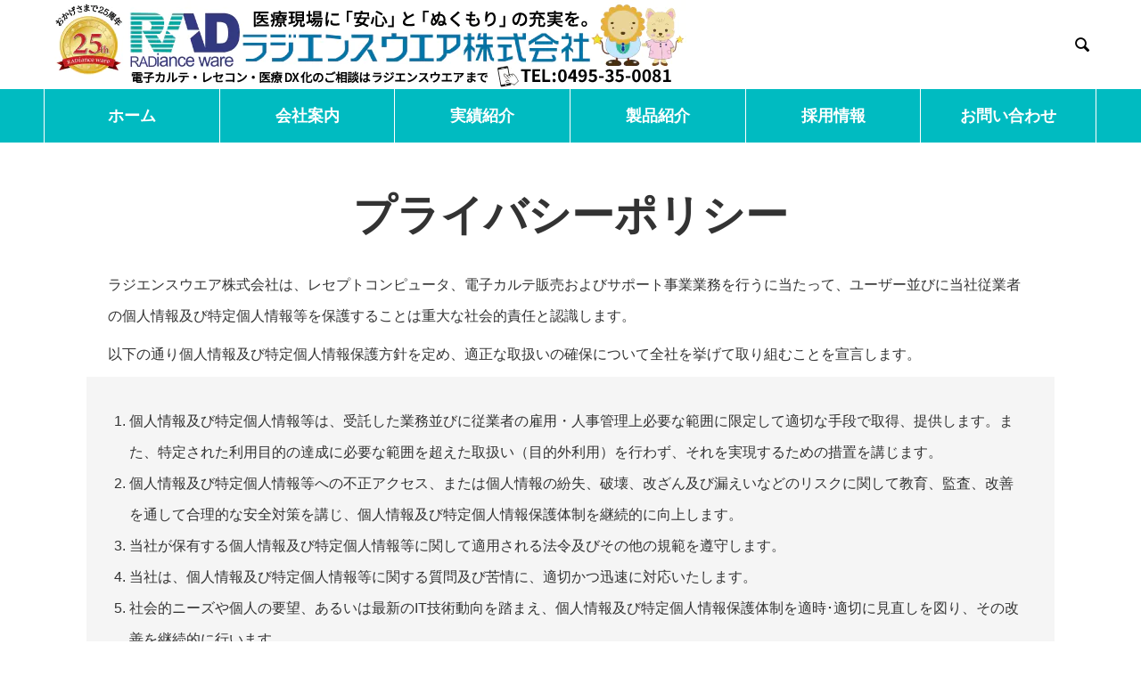

--- FILE ---
content_type: text/html; charset=UTF-8
request_url: https://www.radianceware.co.jp/privacy/
body_size: 82884
content:

<!DOCTYPE html>
<html lang="ja" prefix="og: http://ogp.me/ns#">
<head>
<meta charset="UTF-8">
  <meta name="viewport" content="width=device-width, initial-scale=1">
  <meta name="description" content="プライバシーポリシーラジエンスウエア株式会社は、レセプトコンピュータ、電子カルテ販売およびサポート事業業務を行うに当たって、ユーザー並びに当社従業者の個人情報及び特定個人情報等を保護することは重大な社会的責任と認識します。">
  <title>プライバシーポリシー &#8211; Radianceware</title>
<meta name='robots' content='max-image-preview:large' />
  <meta name="twitter:card" content="summary">
  <meta name="twitter:site" content="@APCGWrinmpexxzn">
  <meta name="twitter:creator" content="APCGWrinmpexxzn">
  <meta name="twitter:title" content="プライバシーポリシー &#8211; Radianceware">
  <meta property="twitter:description" content="プライバシーポリシーラジエンスウエア株式会社は、レセプトコンピュータ、電子カルテ販売およびサポート事業業務を行うに当たって、ユーザー並びに当社従業者の個人情報及び特定個人情報等を保護することは重大な社会的責任と認識します。">
    <meta name="twitter:image:src" content="https://www.radianceware.co.jp/wp/wp-content/themes/nano_tcd065/assets/images/no-image-510x320.gif">
  <link rel="alternate" type="application/rss+xml" title="Radianceware &raquo; フィード" href="https://www.radianceware.co.jp/feed/" />
<link rel="alternate" type="application/rss+xml" title="Radianceware &raquo; コメントフィード" href="https://www.radianceware.co.jp/comments/feed/" />
<link rel='stylesheet' id='wp-block-library-css' href='https://www.radianceware.co.jp/wp/wp-includes/css/dist/block-library/style.min.css?ver=6.1.9' type='text/css' media='all' />
<link rel='stylesheet' id='classic-theme-styles-css' href='https://www.radianceware.co.jp/wp/wp-includes/css/classic-themes.min.css?ver=1' type='text/css' media='all' />
<style id='global-styles-inline-css' type='text/css'>
body{--wp--preset--color--black: #000000;--wp--preset--color--cyan-bluish-gray: #abb8c3;--wp--preset--color--white: #ffffff;--wp--preset--color--pale-pink: #f78da7;--wp--preset--color--vivid-red: #cf2e2e;--wp--preset--color--luminous-vivid-orange: #ff6900;--wp--preset--color--luminous-vivid-amber: #fcb900;--wp--preset--color--light-green-cyan: #7bdcb5;--wp--preset--color--vivid-green-cyan: #00d084;--wp--preset--color--pale-cyan-blue: #8ed1fc;--wp--preset--color--vivid-cyan-blue: #0693e3;--wp--preset--color--vivid-purple: #9b51e0;--wp--preset--gradient--vivid-cyan-blue-to-vivid-purple: linear-gradient(135deg,rgba(6,147,227,1) 0%,rgb(155,81,224) 100%);--wp--preset--gradient--light-green-cyan-to-vivid-green-cyan: linear-gradient(135deg,rgb(122,220,180) 0%,rgb(0,208,130) 100%);--wp--preset--gradient--luminous-vivid-amber-to-luminous-vivid-orange: linear-gradient(135deg,rgba(252,185,0,1) 0%,rgba(255,105,0,1) 100%);--wp--preset--gradient--luminous-vivid-orange-to-vivid-red: linear-gradient(135deg,rgba(255,105,0,1) 0%,rgb(207,46,46) 100%);--wp--preset--gradient--very-light-gray-to-cyan-bluish-gray: linear-gradient(135deg,rgb(238,238,238) 0%,rgb(169,184,195) 100%);--wp--preset--gradient--cool-to-warm-spectrum: linear-gradient(135deg,rgb(74,234,220) 0%,rgb(151,120,209) 20%,rgb(207,42,186) 40%,rgb(238,44,130) 60%,rgb(251,105,98) 80%,rgb(254,248,76) 100%);--wp--preset--gradient--blush-light-purple: linear-gradient(135deg,rgb(255,206,236) 0%,rgb(152,150,240) 100%);--wp--preset--gradient--blush-bordeaux: linear-gradient(135deg,rgb(254,205,165) 0%,rgb(254,45,45) 50%,rgb(107,0,62) 100%);--wp--preset--gradient--luminous-dusk: linear-gradient(135deg,rgb(255,203,112) 0%,rgb(199,81,192) 50%,rgb(65,88,208) 100%);--wp--preset--gradient--pale-ocean: linear-gradient(135deg,rgb(255,245,203) 0%,rgb(182,227,212) 50%,rgb(51,167,181) 100%);--wp--preset--gradient--electric-grass: linear-gradient(135deg,rgb(202,248,128) 0%,rgb(113,206,126) 100%);--wp--preset--gradient--midnight: linear-gradient(135deg,rgb(2,3,129) 0%,rgb(40,116,252) 100%);--wp--preset--duotone--dark-grayscale: url('#wp-duotone-dark-grayscale');--wp--preset--duotone--grayscale: url('#wp-duotone-grayscale');--wp--preset--duotone--purple-yellow: url('#wp-duotone-purple-yellow');--wp--preset--duotone--blue-red: url('#wp-duotone-blue-red');--wp--preset--duotone--midnight: url('#wp-duotone-midnight');--wp--preset--duotone--magenta-yellow: url('#wp-duotone-magenta-yellow');--wp--preset--duotone--purple-green: url('#wp-duotone-purple-green');--wp--preset--duotone--blue-orange: url('#wp-duotone-blue-orange');--wp--preset--font-size--small: 13px;--wp--preset--font-size--medium: 20px;--wp--preset--font-size--large: 36px;--wp--preset--font-size--x-large: 42px;--wp--preset--spacing--20: 0.44rem;--wp--preset--spacing--30: 0.67rem;--wp--preset--spacing--40: 1rem;--wp--preset--spacing--50: 1.5rem;--wp--preset--spacing--60: 2.25rem;--wp--preset--spacing--70: 3.38rem;--wp--preset--spacing--80: 5.06rem;}:where(.is-layout-flex){gap: 0.5em;}body .is-layout-flow > .alignleft{float: left;margin-inline-start: 0;margin-inline-end: 2em;}body .is-layout-flow > .alignright{float: right;margin-inline-start: 2em;margin-inline-end: 0;}body .is-layout-flow > .aligncenter{margin-left: auto !important;margin-right: auto !important;}body .is-layout-constrained > .alignleft{float: left;margin-inline-start: 0;margin-inline-end: 2em;}body .is-layout-constrained > .alignright{float: right;margin-inline-start: 2em;margin-inline-end: 0;}body .is-layout-constrained > .aligncenter{margin-left: auto !important;margin-right: auto !important;}body .is-layout-constrained > :where(:not(.alignleft):not(.alignright):not(.alignfull)){max-width: var(--wp--style--global--content-size);margin-left: auto !important;margin-right: auto !important;}body .is-layout-constrained > .alignwide{max-width: var(--wp--style--global--wide-size);}body .is-layout-flex{display: flex;}body .is-layout-flex{flex-wrap: wrap;align-items: center;}body .is-layout-flex > *{margin: 0;}:where(.wp-block-columns.is-layout-flex){gap: 2em;}.has-black-color{color: var(--wp--preset--color--black) !important;}.has-cyan-bluish-gray-color{color: var(--wp--preset--color--cyan-bluish-gray) !important;}.has-white-color{color: var(--wp--preset--color--white) !important;}.has-pale-pink-color{color: var(--wp--preset--color--pale-pink) !important;}.has-vivid-red-color{color: var(--wp--preset--color--vivid-red) !important;}.has-luminous-vivid-orange-color{color: var(--wp--preset--color--luminous-vivid-orange) !important;}.has-luminous-vivid-amber-color{color: var(--wp--preset--color--luminous-vivid-amber) !important;}.has-light-green-cyan-color{color: var(--wp--preset--color--light-green-cyan) !important;}.has-vivid-green-cyan-color{color: var(--wp--preset--color--vivid-green-cyan) !important;}.has-pale-cyan-blue-color{color: var(--wp--preset--color--pale-cyan-blue) !important;}.has-vivid-cyan-blue-color{color: var(--wp--preset--color--vivid-cyan-blue) !important;}.has-vivid-purple-color{color: var(--wp--preset--color--vivid-purple) !important;}.has-black-background-color{background-color: var(--wp--preset--color--black) !important;}.has-cyan-bluish-gray-background-color{background-color: var(--wp--preset--color--cyan-bluish-gray) !important;}.has-white-background-color{background-color: var(--wp--preset--color--white) !important;}.has-pale-pink-background-color{background-color: var(--wp--preset--color--pale-pink) !important;}.has-vivid-red-background-color{background-color: var(--wp--preset--color--vivid-red) !important;}.has-luminous-vivid-orange-background-color{background-color: var(--wp--preset--color--luminous-vivid-orange) !important;}.has-luminous-vivid-amber-background-color{background-color: var(--wp--preset--color--luminous-vivid-amber) !important;}.has-light-green-cyan-background-color{background-color: var(--wp--preset--color--light-green-cyan) !important;}.has-vivid-green-cyan-background-color{background-color: var(--wp--preset--color--vivid-green-cyan) !important;}.has-pale-cyan-blue-background-color{background-color: var(--wp--preset--color--pale-cyan-blue) !important;}.has-vivid-cyan-blue-background-color{background-color: var(--wp--preset--color--vivid-cyan-blue) !important;}.has-vivid-purple-background-color{background-color: var(--wp--preset--color--vivid-purple) !important;}.has-black-border-color{border-color: var(--wp--preset--color--black) !important;}.has-cyan-bluish-gray-border-color{border-color: var(--wp--preset--color--cyan-bluish-gray) !important;}.has-white-border-color{border-color: var(--wp--preset--color--white) !important;}.has-pale-pink-border-color{border-color: var(--wp--preset--color--pale-pink) !important;}.has-vivid-red-border-color{border-color: var(--wp--preset--color--vivid-red) !important;}.has-luminous-vivid-orange-border-color{border-color: var(--wp--preset--color--luminous-vivid-orange) !important;}.has-luminous-vivid-amber-border-color{border-color: var(--wp--preset--color--luminous-vivid-amber) !important;}.has-light-green-cyan-border-color{border-color: var(--wp--preset--color--light-green-cyan) !important;}.has-vivid-green-cyan-border-color{border-color: var(--wp--preset--color--vivid-green-cyan) !important;}.has-pale-cyan-blue-border-color{border-color: var(--wp--preset--color--pale-cyan-blue) !important;}.has-vivid-cyan-blue-border-color{border-color: var(--wp--preset--color--vivid-cyan-blue) !important;}.has-vivid-purple-border-color{border-color: var(--wp--preset--color--vivid-purple) !important;}.has-vivid-cyan-blue-to-vivid-purple-gradient-background{background: var(--wp--preset--gradient--vivid-cyan-blue-to-vivid-purple) !important;}.has-light-green-cyan-to-vivid-green-cyan-gradient-background{background: var(--wp--preset--gradient--light-green-cyan-to-vivid-green-cyan) !important;}.has-luminous-vivid-amber-to-luminous-vivid-orange-gradient-background{background: var(--wp--preset--gradient--luminous-vivid-amber-to-luminous-vivid-orange) !important;}.has-luminous-vivid-orange-to-vivid-red-gradient-background{background: var(--wp--preset--gradient--luminous-vivid-orange-to-vivid-red) !important;}.has-very-light-gray-to-cyan-bluish-gray-gradient-background{background: var(--wp--preset--gradient--very-light-gray-to-cyan-bluish-gray) !important;}.has-cool-to-warm-spectrum-gradient-background{background: var(--wp--preset--gradient--cool-to-warm-spectrum) !important;}.has-blush-light-purple-gradient-background{background: var(--wp--preset--gradient--blush-light-purple) !important;}.has-blush-bordeaux-gradient-background{background: var(--wp--preset--gradient--blush-bordeaux) !important;}.has-luminous-dusk-gradient-background{background: var(--wp--preset--gradient--luminous-dusk) !important;}.has-pale-ocean-gradient-background{background: var(--wp--preset--gradient--pale-ocean) !important;}.has-electric-grass-gradient-background{background: var(--wp--preset--gradient--electric-grass) !important;}.has-midnight-gradient-background{background: var(--wp--preset--gradient--midnight) !important;}.has-small-font-size{font-size: var(--wp--preset--font-size--small) !important;}.has-medium-font-size{font-size: var(--wp--preset--font-size--medium) !important;}.has-large-font-size{font-size: var(--wp--preset--font-size--large) !important;}.has-x-large-font-size{font-size: var(--wp--preset--font-size--x-large) !important;}
.wp-block-navigation a:where(:not(.wp-element-button)){color: inherit;}
:where(.wp-block-columns.is-layout-flex){gap: 2em;}
.wp-block-pullquote{font-size: 1.5em;line-height: 1.6;}
</style>
<link rel='stylesheet' id='dae-download-css' href='https://www.radianceware.co.jp/wp/wp-content/plugins/download-after-email/css/download.css?ver=1756363591' type='text/css' media='all' />
<link rel='stylesheet' id='dashicons-css' href='https://www.radianceware.co.jp/wp/wp-includes/css/dashicons.min.css?ver=6.1.9' type='text/css' media='all' />
<link rel='stylesheet' id='dae-fa-css' href='https://www.radianceware.co.jp/wp/wp-content/plugins/download-after-email/css/all.css?ver=6.1.9' type='text/css' media='all' />
<link rel='stylesheet' id='nano-style-css' href='https://www.radianceware.co.jp/wp/wp-content/themes/nano_tcd065_radiance/style.css?ver=0.0.1' type='text/css' media='all' />
<link rel='stylesheet' id='nano-newstyle-css' href='https://www.radianceware.co.jp/wp/wp-content/themes/nano_tcd065/assets/css/newstyle.css?ver=0.0.1' type='text/css' media='all' />
<link rel='stylesheet' id='nano-newstyle-type1-css' href='https://www.radianceware.co.jp/wp/wp-content/themes/nano_tcd065/assets/css/newstyle-type1.css?ver=0.0.1' type='text/css' media='all' />
<link rel='stylesheet' id='parent-style-css' href='https://www.radianceware.co.jp/wp/wp-content/themes/nano_tcd065/style.css?ver=6.1.9' type='text/css' media='all' />
<link rel='stylesheet' id='my-style-css' href='https://www.radianceware.co.jp/wp/wp-content/themes/nano_tcd065_radiance/css/style.css?ver=6.1.9' type='text/css' media='all' />
<!--n2css--><!--n2js--><script type='text/javascript' src='https://www.radianceware.co.jp/wp/wp-includes/js/jquery/jquery.min.js?ver=3.6.1' id='jquery-core-js'></script>
<script type='text/javascript' src='https://www.radianceware.co.jp/wp/wp-includes/js/jquery/jquery-migrate.min.js?ver=3.3.2' id='jquery-migrate-js'></script>
<link rel="https://api.w.org/" href="https://www.radianceware.co.jp/wp-json/" /><link rel="alternate" type="application/json" href="https://www.radianceware.co.jp/wp-json/wp/v2/pages/519" /><link rel="canonical" href="https://www.radianceware.co.jp/privacy/" />
<link rel='shortlink' href='https://www.radianceware.co.jp/?p=519' />
<link rel="alternate" type="application/json+oembed" href="https://www.radianceware.co.jp/wp-json/oembed/1.0/embed?url=https%3A%2F%2Fwww.radianceware.co.jp%2Fprivacy%2F" />
<link rel="alternate" type="text/xml+oembed" href="https://www.radianceware.co.jp/wp-json/oembed/1.0/embed?url=https%3A%2F%2Fwww.radianceware.co.jp%2Fprivacy%2F&#038;format=xml" />
<script>document.createElement( "picture" );if(!window.HTMLPictureElement && document.addEventListener) {window.addEventListener("DOMContentLoaded", function() {var s = document.createElement("script");s.src = "https://www.radianceware.co.jp/wp/wp-content/plugins/webp-express/js/picturefill.min.js";document.body.appendChild(s);});}</script><link rel="shortcut icon" href="https://www.radianceware.co.jp/wp/wp-content/uploads/2021/01/logo.png">
<style>
.c-comment__form-submit:hover,.p-cb__item-btn a,.c-pw__btn,.p-readmore__btn:hover,.p-page-links a:hover span,.p-page-links > span,.p-pager a:hover,.p-pager span,.p-pagetop:focus,.p-pagetop:hover,.p-widget__title{background: #009999}.p-breadcrumb__item{color: #009999}.widget_nav_menu a:hover,.p-article02 a:hover .p-article02__title{color: #6dd8db}.p-entry__body a{color: #009999}body{font-family: "Times New Roman", "游明朝", "Yu Mincho", "游明朝体", "YuMincho", "ヒラギノ明朝 Pro W3", "Hiragino Mincho Pro", "HiraMinProN-W3", "HGS明朝E", "ＭＳ Ｐ明朝", "MS PMincho", serif; font-weight: 500}.c-logo,.p-page-header__title,.p-banner__title,.p-cover__title,.p-archive-header__title,.p-article05__title,.p-article09__title,.p-cb__item-title,.p-article11__title,.p-article12__title,.p-index-content01__title,.p-header-content__title,.p-megamenu01__item-list > li > a,.p-article13__title,.p-megamenu02__title,.p-cover__header-title{font-family: "Times New Roman", "游明朝", "Yu Mincho", "游明朝体", "YuMincho", "ヒラギノ明朝 Pro W3", "Hiragino Mincho Pro", "HiraMinProN-W3", "HGS明朝E", "ＭＳ Ｐ明朝", "MS PMincho", serif; font-weight: 500}.p-hover-effect--type1:hover img{-webkit-transform: scale(1.5);transform: scale(1.5)}.p-blog__title{color: #000000;font-size: 28px}.p-cat--55{color: #000000;border: 1px solid #000000}.p-cat--52{color: #000000;border: 1px solid #000000}.p-cat--51{color: ;border: 1px solid }.p-cat--56{color: ;border: 1px solid }.p-cat--58{color: ;border: 1px solid }.p-cat--59{color: ;border: 1px solid }.p-cat--60{color: ;border: 1px solid }.p-cat--61{color: ;border: 1px solid }.p-cat--62{color: ;border: 1px solid }.p-cat--69{color: ;border: 1px solid }.p-cat--70{color: ;border: 1px solid }.p-cat--63{color: ;border: 1px solid }.p-cat--90{color: ;border: 1px solid }.p-cat--91{color: #000000;border: 1px solid #000000}.p-cat--89{color: ;border: 1px solid }.p-cat--92{color: #000000;border: 1px solid #000000}.p-cat--147{color: ;border: 1px solid }.p-cat--156{color: ;border: 1px solid }.p-cat--168{color: ;border: 1px solid }.p-cat--169{color: ;border: 1px solid }.p-cat--170{color: ;border: 1px solid }.p-article04:hover a .p-article04__title{color: #00bbc1}.p-article06__content{border-left: 4px solid #00bbc1}.p-article06__title a:hover{color: #00bbc1}.p-article06__cat:hover{background: #00bbc1}.l-header{background: #ffffff}.l-header--fixed.is-active{background: #ffffff}.l-header__desc{color: #000000;font-size: 14px}.l-header__nav{background: #00bbc1}.p-global-nav > li > a,.p-menu-btn{color: #ffffff}.p-global-nav > li > a:hover,.p-global-nav > .current-menu-item > a{background: #6dd8db;color: #ffffff}.p-global-nav .sub-menu a{background: #00bbc1;color: #ffffff}.p-global-nav .sub-menu a:hover{background: #6dd8db;color: #ffffff}.p-global-nav .menu-item-has-children > a > .p-global-nav__toggle::before{border-color: #ffffff}.p-megamenu02::before{background: #00bbc1}.p-megamenu02__list a:hover .p-article13__title{color: #00bbc1}.p-footer-banners{background: #ffffff}.p-info{background: #ffffff;color: #000000}.p-info__logo{font-size: 40px}.p-info__desc{color: #000000;font-size: 14px}.p-footer-widgets{background: #ffffff;color: #000000}.p-footer-widget__title{color: #009999}.p-footer-nav{background: #ffffff;color: #000000}.p-footer-nav a{color: #000000}.p-footer-nav a:hover{color: #000000}.p-copyright{background: #009999}.p-blog__title,.p-entry,.p-headline,.p-cat-list__title{border-top: 3px solid #00bbc1}.p-works-entry__header{border-bottom: 3px solid #00bbc1}.p-article01 a:hover .p-article01__title,.p-article03 a:hover .p-article03__title,.p-article05__link,.p-article08__title a:hover,.p-article09__link,.p-article07 a:hover .p-article07__title,.p-article10 a:hover .p-article10__title{color: #00bbc1}.p-page-header,.p-list__item a::before,.p-cover__header,.p-works-entry__cat:hover,.p-service-cat-header{background: #00bbc1}.p-page-header__title,.p-cover__header-title{color: #ffffff;font-size: 32px}.p-page-header__sub,.p-cover__header-sub{color: #ffffff;font-size: 16px}.p-cover{background-image: url()}.p-cover::before{background: rgba(0, 0, 0, 0)}.p-cover__title{color: #ffffff;font-size: 40px}.p-cover__sub{color: #ffffff}.p-archive-header__title{color: #000000;font-size: 38px}.p-archive-header__desc{color: #000000;font-size: 16px}.p-entry__title{font-size: 32px}.p-entry__body{font-size: 16px}@media screen and (max-width: 767px) {.p-blog__title{font-size: 24px}.p-list .is-current > a{color: #00bbc1}.p-cover__title{font-size: 18px}.p-archive-header__title{font-size: 26px}.p-archive-header__desc{font-size: 14px}.p-entry__title{font-size: 20px}.p-entry__body{font-size: 14px}}@media screen and (max-width: 1199px) {.p-global-nav > li > a,.p-global-nav > li > a:hover{background: #ffffff;color: #000000}}@media screen and (max-width: 991px) {.p-page-header__title,.p-cover__header-title{font-size: 22px}.p-page-header__sub,.p-cover__header-sub{font-size: 14px}}#site_loader_animation.c-load--type3 i { background: #009999; }
</style>
<link rel="icon" href="https://www.radianceware.co.jp/wp/wp-content/uploads/2021/01/cropped-logo-32x32.png" sizes="32x32" />
<link rel="icon" href="https://www.radianceware.co.jp/wp/wp-content/uploads/2021/01/cropped-logo-192x192.png" sizes="192x192" />
<link rel="apple-touch-icon" href="https://www.radianceware.co.jp/wp/wp-content/uploads/2021/01/cropped-logo-180x180.png" />
<meta name="msapplication-TileImage" content="https://www.radianceware.co.jp/wp/wp-content/uploads/2021/01/cropped-logo-270x270.png" />
		<style type="text/css" id="wp-custom-css">
			/*----- PC・SP対応 -----*/
body {
  font-family: "ヒラギノ角ゴ Pro W3", "Hiragino Kaku Gothic Pro", "メイリオ", Meiryo, Osaka, "ＭＳ Ｐゴシック", "MS PGothic", sans-serif;
  font-size: 0.9em;
  line-height: 1.6em;
  color: #333;
  background: linear-gradient(to bottom, #f3f8fa, #bdd9e4);
  background-attachment: fixed;
}

/*pフォントの上下装飾*/
.p-entry__body p {
  font-size: inherit;
  line-height: 2.2;
  margin: 0 1.5em;
  margin-bottom: 0.5em;
}

/* ヘッダー動画縦幅 */
.p-header-slider__item {
  height: 500px;
}

/* ヘッダーロゴ背景*/
.l-header {
  background:#fff;
}

.top-baner {
  display:none;
}

.l-contents--no-border .l-contents__inner {
  background: #5b9dd90a;align-content
}

.p-archive-header::before, .p-archive-header::after {
  background: linear-gradient(to bottom, rgba(255, 255, 255, 0), #d8e9ef 80%);
}

.p-latest-works {
  background: #f8f8f8;
  display: none;
}

.top-midashi,
.top-midashi01,
.top-midashi02,
.p-article06__title{
  font-family: "Times New Roman", "游明朝", "Yu Mincho", "游明朝体", "YuMincho", "ヒラギノ明朝 Pro W3", "Hiragino Mincho Pro", "HiraMinProN-W3", "HGS明朝E", "ＭＳ Ｐ明朝", "MS PMincho", serif;
}
/* TOP キャッチコピー装飾 */
.top-midashi{
  color: #000000;
  text-align:center;
  font-size: 46px;
  margin-bottom:10px;
}

/* TOP キャッチコピー下説明装飾 */
.top-newtext-setumei{
  font-size: 16px;
  font-weight:bold;
  text-align:center;
  padding-top:10px;
  margin: 20px 30% 30px 30%;
}

/* TOP 新着記事ﾌｫﾝﾄ装飾 */
.top-midashi01{
  color: #000000;
  text-align:center;
  font-size: 40px;
  margin-top: 20px;
  margin-bottom:10px;
}

/* TOP NEWS 下テキスト */
.top-newtext{
  font-size: 16px;
  text-align:center;
  margin-bottom: 15px;
}

/*該当不明*/
.top-midashi02 {
  color: #000000;
  text-align: center;
  font-size: 40px;
  margin-top: 60px;
  margin-bottom: 10px;
}

/*TOP PC表示 新着記事上余白*/
.topnew{
  margin-top: 50px;
}

.support {
  margin-top: 20px;
}

/*TOP NEWS imageのhoverｱﾆﾒｰｼｮﾝ*/
.top-news-image {
  transition: all 0.2s;
}

.top-news-image:hover {
  transform: scale(0.95);
  opacity:0.8;
}

/*TOP NEWS image下のボタン*/
.topnewsbtn{
  color:#fff;
  padding: .5em 1.7em;
  background-color:#009999;
  border-radius: 3px;
  font-size: 1.2em;
  font-weight:bold;
}

.topnewsbtn:hover{
  background-color:#ddd;
}

/* 新着記事の余白を削除 */
.p-index-content03 .p-cb__item-sub {
  color: #000000;
  margin-bottom: 0;
}

/*TOP 新着記事の日付装飾*/
.top-news-hiduke {
  display:inline-block;
  padding: 5px 10px;
  background: #009999;
  border-radius: 1.5px;
  color:#fff;
  margin-right: 15px;
  margin-bottom: 7px;
  transition: all 0.3s ease 0s;
}

.top-news-hiduke:hover {
  background: #ccc;
}

/*TOP 最新情報一覧並び（ﾃﾞﾌｫclass)装飾*/
.p-news-tab-list__tabs-item.is-active a, .p-news-tab-list__tabs-item a:hover {
  background: #009999;
  color: #fff;
  border: #009999;
}

.p-news-tab-list__tabs-item.is-active + .p-news-tab-list__tabs-item a {
  border-left: 1px solid #009999;
}

/*TOP 病院・CL ICT化ｼｽﾃﾑｱﾆﾒｰｼｮﾝ*/
.hover15 td {
  position: relative;
}
.hover15 td::before {
  position: absolute;
  top: 50%;
  left: 50%;
  z-index: 2;
  display: block;
  content: '';
  width: 0;
  height: 0;
  background: rgba(255,255,255,.2);
  border-radius: 100%;
  -webkit-transform: translate(-50%, -50%);
  transform: translate(-50%, -50%);
  opacity: 0;
}
.hover15 td:hover::before {
  -webkit-animation: circle .75s;
  animation: circle .75s;
}
@-webkit-keyframes circle {
  0% {
    opacity: 1;
  }
  40% {
    opacity: 1;
  }
  100% {
    width: 200%;
    height: 200%;
    opacity: 0;
  }
}
@keyframes circle {
  0% {
    opacity: 1;
  }
  40% {
    opacity: 1;
  }
  100% {
    width: 200%;
    height: 200%;
    opacity: 0;
  }
}

/*TOP 中央検索窓のCSS*/
.wrap {
  margin-left: auto;
  margin-right: auto;
  margin-bottom: 80px;
  padding: 24px;
  width: 90%;
  display:flex;
}
img{
  width: 100%;
  height: auto;
  display: block;
}

.Box {
  position: relative;
  width: 36%;
  margin-left: auto;
  margin-right: auto;
  display: flex;
  flex-wrap: wrap;
}
.Box-SearchInput {
  border-radius: 4px;
  border:solid 2px #ddd;
  width: 100%;
  height: 55px;
  letter-spacing: 0.1em;
  padding-left: 20px;
  padding-right: 20px;
  background: #fff;
   color: #000;
  font-size: 14px;
}

.Box-Btn {
  position: absolute;
  top: 0;
  right: 0;
  width: 55px;
  height: 55px;
   line-height: auto;
  padding: 0;
  border: none;
  border-radius: 0 4px 4px 0;
  background:#009999;
  vertical-align: middle;
}
.Box-Btn-Icon {
  margin-left: auto;
  margin-right: auto;
  width: 19px;
  height: 19px;
}
/*---検索窓CSSここまで---*/
/*TOP 保守・メンテナンス画像サイズ*/
.img-wrap {
  overflow: hidden;
  position: relative;
  width:80%;
  margin:0 auto;
}
/*余白調整*/
.mainte-wrap {
  padding: 0 130px 50px;
}

/*-----SUB 社長挨拶ページ-----*/
.top-name p{
  margin-bottom:0;
}
.name-img{
  display:inline-block;
  width:150px;
  float: right;
}

/*TOP 記事一覧ボタン*/
.ichiran-btn{
  color:#fff;
  padding: .9em 5em;
  background-color:#009999;
  border-radius: 3px;
  font-size: 1.2em;
  font-weight:bold;
  transition: all 0.5s;
  box-shadow: 0 5px 4px rgb(0 0 0 / 30%);
  transform: translate3d(0, 5px, 0);
}

.ichiran-btn:hover {
  box-shadow: none;
}

.btn-anime {
  box-shadow: 0 5px 4px rgba(0,0,0,0.3);
}

.btn-anime:hover{
  box-shadow: none;
  transform: translate3d(0, 5px, 0);
}

/*TOP 製作ボタンの余白*/
.ichiran-btn-margin {
  margin-top: 3em;
  margin-bottom: 5em;
  text-align:center;
}

.service-btn {
  margin-right: 10em;
  margin-top: 16.5px;
}

.case-btn{
  padding-top: 30px;
  text-align: center;
}

/*---企業概要btn文言変更---*/
.p-index-content02 .p-btn{
  font-size: 0;
  position: relative;
}

.p-index-content02 .p-btn:before{
  position: absolute;
  font-size: 20px;
  font-weight: bold;
  color: #fff;
  content:'> 企業概要一覧へ';
  top: 50%;
  left: 50%;
  -ms-transform: translate(-50%,-50%);
  -webkit-transform: translate(-50%,-50%);
  transform: translate(-50%,-50%);
  margin:0;
  padding:0;
}

/*TOPページNEWS_お知らせbtn文言変更*/
.p-index-content03 .p-btn a:before{
  position: absolute;
  font-size: 17px;
  font-weight: bold;
  color: #fff;
  content:'> お知らせ一覧へ';
  top: 50%;
  left: 50%;
  -ms-transform: translate(-50%,-50%);
  -webkit-transform: translate(-50%,-50%);
  transform: translate(-50%,-50%);
  margin:0;
  padding:0;
}

.p-index-content03 .p-btn{
  font-size:0;
  position: relative;
  transition: all 0.5s ease 0s;
}

.p-index-content03 .p-btn:hover{
  opacity:0.5;
}


/*TOPページ導入事例btn文言変更*/
.p-index-content06 .p-btn{
  font-size:0;
  position: relative;
}

.p-index-content06 .p-btn:before{
  position: absolute;
  font-size: 20px;
  font-weight: bold;
  color: #fff;
  content:'> 導入事例一覧へ';
  top: 50%;
  left: 50%;
  -ms-transform: translate(-50%,-50%);
  -webkit-transform: translate(-50%,-50%);
  transform: translate(-50%,-50%);
  margin:0;
  padding:0;
}

/*TOPページ取扱製品サブ見出し*/
.p-article12__sub {
  font-size:1.2em;
}

/*お知らせページのアイキャッチ設定*/
.p-entry__img {
  display: none;
}

/*製品ページのアイキャッチ非表示*/
.p-service-entry__img {
  display: none;
}

/*製品ページタイトル上の線を削除*/
.p-service-entry__header {
  border-top-style: none;
}


/*製品ページ画像したタイトル非表示*/
.p-article06__content {
  display:none;
}

/*取扱製品ページ タイトル非表示*/
.p-article10__content {
  display:none;
}

/*製品ページリストカスタム*/
.p-entry__body ul, ol {
  background: #f7f7f7;/*背景色*/
  border: solid 3px #f2f2f2;
  padding: 0.5em 0.5em 0.5em 0.5em;/*ボックス内の余白*/
  list-style:none;
  margin-top: 0;
  margin:1em;
}

/*製品ページリストカスタム*/
.p-entry__body li {
  background: url(http://radianceware.co.jp/wp/wp-content/uploads/2020/12/ul-image.png) 0px 10px no-repeat;
  padding-left: 17px;
}

/*角丸ボタンカスタム*/
.q_button {
  background-color: #009999;
  padding: .9em 1.7em ;
  font-weight: bold;
  font-size: 1.2em;
}

/*導入実績ページのカードタイトルフォント装飾*/
.p-article06__title {
  font-size: 23px;
  font-weight:bold;
}

/* サイドバー背景色 */
.p-widget__title {
  background: #00bbc1;
}

/* 製品紹介ページ上カテゴリ非表示 */
.p-headline--lg {
  display:none;
}

/*会社案内ページのアイキャッチタイトル位置*/
.l-contents .p-company-header__content{
  transform: translateX(-20%) translateY(-50%);
}

/* 導入事例（実績紹介）ページh1下余白調整 */
h1.p-works-entry__title {
  margin-bottom: 10px;
}

/*導入事例ページのカテゴリ表示*/
.p-article06__cat {
  display: none;
}

/*実績（医療機関）ページのタグ非表示*/
.p-works-entry__cat {
  display: none;
}

/*導入事例ページの関連記事タイトル非表示*/
.p-article08__title {
  display: none;
}

/* 会社使命アイキャッチ下余白 */
.l-primary .p-company-header {
  margin-bottom: 20px;
}

/* 会社沿革アイキャッチ下余白 */
.l-contents .p-company-header {
  margin-bottom: 20px;
}

/* 会社案内のタイトルブロックCSS */
.p-article05__content {
  background:#59d4d4ad;
}

.p-article05__title {
  color: #fff;
}

.p-article05__sub {
  color: #fff;
}

.p-article05__desc {
  color: #32373c;
}
.p-article05__link {
  background: #009999;
  text-align: center;
  border-radius: 5px;
  padding: 11px;
  color: #fff;
  -webkit-transition: all 0.3s ease;
  -moz-transition: all 0.3s ease;
  -o-transition: all 0.3s ease;
  transition: all 0.5 ease;
}

.p-article05__link::after {
  padding: 11px;
}

.p-article05 a:hover .p-article05__link {
   opacity: 0.9;
  background:#fff;
  border:solid 4px #009999;
  color: #009999;
}

/* footerカラムレイアウト */
.footer_container ul {
  list-style:none;
}

.footer_container li {
  margin-top: 15px;
  margin-left:5px
}

.footer_container li a:hover {
  color: #009999;
  border-bottom:solid 1px #009999;
}

.p-footer-widget__title{
  font-size: 1.2em;
  font-weight: bold;
}

/* 固定ページのヘッダー非表示 */
.p-cover {
  display: none;
}

/* グローバルメニュー文字スタイル変更 */
.p-global-nav > li {
  font-size: 1.3em;
  font-family: serif;
  font-weight: bold;
}

/* スライダー箇所のボタン */
.p-header-slider__item .p-btn a{
  background: #009999;
  color: #ffffff;
  font-size: 1.3em;
  border-radius: 3px;
}

/* ヘッダー動画縦幅 */
.p-header-video{
  height: 500px;
}

/* ヘッダー動画下タイトルの上下余白*/
.p-index-content01 {
  padding: 70px 0;
}

/* ヘッダー動画下タイトルの下テキスト左右余白*/
.p-index-content01__desc {
  padding: 0 50px;
}

/* TOPページコンテンツボタン */
.p-index-content01 .p-btn a,
.p-index-content02 .p-btn a,
.p-index-content03 .p-btn a,
.p-index-content04 .p-btn a,
.p-index-content06 .p-btn a{
  font-size: 1.3em;
  border-radius: 3px;
  box-shadow: 0 5px 4px rgb(0 0 0 / 30%);
}

/*--------導入事例ページ----------*/

ul.p-nav01.c-nav01.u-clearfix {
  display: none;
}

/*--------製品ページ----------*/
/* 取扱製品h1見出し上下の余白 */
.p-archive-header {
  /*     padding: 1em 0; */
}

/* 導入事例ページのアイキャッチ非表示 */
.p-works-entry__img{
  display:none;
}

/* パンくず削除 */
.p-breadcrumb {
  display: none;
}

/*--製品ページﾀｲﾄﾙ非表示(1200px以上）--*/
@media only screen and (min-width: 1200px) {
  .p-archive-header__title { margin-top: 80px; }
}

/*--TOP PC表示(798px以上)--*/
@media screen and (min-width: 798px){
  /*PCで無効*/
  .pc_hid{
    display: none;
  }
  
  /*TOPデフォの余白を調整*/
  .p-cb__item {
    margin-bottom: 55px;
  }
  
  /*TOP 2~3カラムの下余白を0に*/
  .post_col-2,.post_col-3 {
    margin-bottom:0;
  }
  
  /*TOP 各section装飾*/
  .top-text{
    text-align:left;
    font-size: 0.9em;
    padding: 1em 15px 0;
  }
  
  .top-news-sp {
    display:none;
  }
  
  .top-system-sp {
    display:none;
  }
  
  .sp-case-study{
    display:none;
  }
  
  .sp-banner{
    display:none;
  }
  
  .sp-kyoudou {
    display:none;
    padding-bottom:1em;
    text-align:center;
  }
  
  .ichiran-btn-margin-sp {
    display:none;
  }
  
  .system-btn-sp {
    display:none;
  }
}

/*--TOP SP表示(797px以下)*/
@media screen and (max-width:797px) {
  .pc_hid{
    display: block;
  }
  /*記事一覧ボタン下余白調整*/
  .p-cb__item {
    padding-left: 1px;
    padding-right: 1px;
  }
  
  /*導入事例見出し上余白*/
  .p-index-content06 .p-cb__item-title {
    margin-top:100px;
     }
  
  /*TOP 2~3カラムの下余白を0に*/
  .post_col-2,.post_col-3 {
    margin-bottom:0;
  }
  
  .btn-wrap{
    max-width: 100%;
    width: 80%;
  }
  
  .mainte-wrap {
    padding: 0 10px 0px;
  }
  /*TOP キャッチコピー*/
  .top-midashi{
    font-size: 34px;
    margin-top:20px;
    margin-bottom:1px;
    line-height: 1.2em;
  }
  /*TOP 新着記事ﾌｫﾝﾄ*/
  .top-midashi01{
    font-size: 26px;
    margin-top:20px;
    margin-bottom:1px;
    line-height: 1.2em;
    padding-top: 5px;
  }
  /*TOP 新着記事上の余白*/
  .topnew{
    margin-top: 13px;
  }
  
  .top-newtext{
    font-size: 14px;
    margin-bottom: 15px;
    text-align:center;
  }
  
  .top-newtext01{
    font-size: 14px;
    margin-bottom: 30px;
    text-align:left;
    padding:10px;
  }
  
  .top-newtext-setumei{
    margin: 10px 20px;
    font-size: 0.9em;
  }
  
  .top-news-list {
    font-size:0.8em;
    font-weight: bold;
  }
  
  .support {
    margin-top: 13px;
  }
  
  .l-inner {
    padding: 0 20px;
  }
  
  /*TOP SP各section装飾*/
  .top-text {
    font-size:0.9em;
    padding:5px;
  }
  /*news*/
  .top-news-pc {
    display:none;
  }
  
  .top-news-hiduke-sp{
    padding: 1px 3px;
    background: #009999;
    border-radius: 1.5px;
    color: #fff;
    margin-right: 15px;
    margin-bottom: 3px;
    font-size: 0.9em;
  }
  
  .top-new-hiduke-text {
    font-size: 0.8em;
    transition: all 0.3s ease 0s;
  }
  
  .top-new-hiduke-text:hover {
    opacity: 0.5;
  }
  
  /*システム*/
  section.top-system {
    margin-top: 2.5em;
  }
  
  .top-system-pc {
    display:none;
  }
  /*導入事例*/
  .case-study {
    display:none;
  }
  .case-sp {
    font-size:1.2em!important;
  }
  .pc-banner {
    display:none;
  }
  /*共同開発*/
  .pc-kyoudou {
    display:none;
  }
  .sp-kyoudou {
    text-align:center;
  }
  .kyoudou {
    text-align:center;
  }
  /*ボタン*/
  .ichiran-btn-sp {
    color: #fff;
    padding: .5em 2.8em;
    background-color: #009999;
    border-radius: 3px;
    font-size: 1.2em;
    font-weight: bold;
    box-shadow: 0 2px 4px rgba(0,0,0,0.3);
    text-align:center;
  }
  
  .ichiran-btn-margin-sp {
    text-align: center;
    margin-top: 30px;
    margin-bottom: 0px;
  }
  
  .sp-margin02 {
    margin-bottom:3em!important;
  }
  
  a.ichiran-btn-sp:hover {
    box-shadow: none;
    transform: translate3d(0, 2px, 2px);
  }
  .system-btn-pc {
    display:none;
  }
  .service-btn{
    margin: 0;
  }
  
  /* 製品ページヘッダー画像h2余白上下 */
  .p-archive-header__title {
    margin-top:40px;
  }
}

/*--TOP ﾀﾌﾞﾚｯﾄ表示(540px以下)--*/
/*TOP 中央検索窓のCSS*/
@media screen and (max-width: 540px) {
  .Box-SearchInput {
    height: 45px;
    padding-right: 45px;
    font-size: 12px;
  }
  .Box-Btn {
    width: 45px;
    height: 45px;
    line-height: 45px;
  }
  .p-index-content02 .p-btn:before{
    font-size: 14px;
  }
}
		</style>
		<style id="wp-add-custom-css-single" type="text/css">
/*iframe*/
.youtube {
  display: block;
  margin: 0 auto;
  max-width: 100%;
}

/*小文字*/
.komozi {
  display:block;
  font-size:0.8em;
  color: #ccc;
  text-align:center;
}

/*大文字*/
.oomozi {
  font-size:2.0em;
  font-weight:bold;
}

/*ふと文字*/
.huto {
  font-weight:bold;
}
.hutoaka {
  font-weight:bold;
  color:red;
}

/*黄色マーカー*/
.ymarker {
  font-weight: bold;
  background:linear-gradient(transparent 60%, #ff6 60%);
}

/*問合せボタン周りの灰色BOX*/
.graybox{
  background: #cccccc40;
  padding: 3em;
}
/*黄色ボックス*/
.yellowbox {
    text-align: center;
    background: #ffff001a;
    padding: 1.5em 0 1.5em;
}

/*ol-list-box*/
.list-box {
    background: #f5f5f5;
    padding: 0.5em;
    margin: 0 0 1em 0;
}

/*blue-box-title*/
.box-title {
    text-align: center;
    font-weight: bold;
    font-size: 1.5em!important;
}

.style2a {
    margin: 1em 0 0.5em!important;
    padding: 0 0 .3em;
    border-bottom: 5px solid #009999;
    font-size: 28px !important;
    font-weight: bold;
    font-family: sans-serif;
    text-align: center;
}

.style3a {
    margin: 1.8em 0 0.5em!important;
    padding: 0.7em .1em;
    padding-left: 0.5em;
    font-size: 25px !important;
    font-weight: bold;
    border-top: 2px solid #ccc;
    border-bottom: 2px solid #ccc;
    text-align: center;
}

.style4a {
    margin: 1.8em 0 0.5em!important;
    padding: 0.7em .1em;
    padding-left: 0.5em;
    font-size: 22px !important;
    font-weight: bold;
    border-top: 2px solid #ccc;
    border-bottom: 2px solid #ccc;
    text-align: center;
}

/*table装飾*/
table{
  width: 100%;
  border-collapse: collapse;
  margin-bottom: 1em;
}

table tr{
  border-bottom: solid 2px white;
}

table tr:last-child{
  border-bottom: none;
}

table th{
  position: relative;
  text-align: left;
  width: 30%;
  background-color: #52c2d0;
  color: white;
  padding: 10px 0;
}

table td{
  text-align: left;
  width: 70%;
  background-color: #eee;
  padding: 10px 10px;
}

.p-entry__body th {
    background: #00BBc1;
    font-size: 1.1em;
    font-weight: bold;
    text-align: center;
}

.p-service-entry__title {
  font-size: 3em;
  margin-bottom: 3px;
  line-height: 0.5;
}

.p-entry__body ul, ol {
  background:none!important;
  border:none!important;
}

.p-entry__body ul>li {
    background: url(https://www.radianceware.co.jp/wp/wp-content/uploads/2021/08/black-bocchi-e1628044701866.png) 0px 10px no-repeat!important;
    padding-left: 0.7em;
}

.p-entry__body ol>li {
    background: none!important;
    padding-left: 0!important;
    margin-left: 0.5em!important;
}

.p-entry__body td, .p-entry__body th {
  border: 1px solid #fff;
}
.ul1 {
  background: #f7f7f7;
  padding: 1.0em 0.5em 0.5em 2em;
  border:solid 3px #f2f2f2;
  margin-bottom:1em;
}

/*背景変更*/
.l-contents--grid .l-contents__inner .l-primary {
    background: #fff;
    padding: 20px;
}

.l-contents.l-contents--no-border {
    background: #fff;
    padding: 20px;
}

.l-primary {
	background:#fff;
  padding: 0 2em;
}

.p-entry__body h1  {
    font-size: 3em;
    margin-top: 0.5em;
    margin-bottom: 1em;
    line-height: 0.5;
    text-align:center;
}

@media screen and (max-width:798px){
  .p-entry__body h1 {
    font-size: 1.5em;
  }
}

.product-btn {
    margin-top: 1.5em;
}

.h2-text {
	text-align:center;
	font-weight:bold;
	margin:1.1em;
}

.text-right {
    display: block;
    text-align: right;
    margin-bottom: 1em;
}

.text-right-font {
    font-weight: bold;
    margin-right: 0.5em;
}

.box-blue {
  	padding: 15px;
    margin-bottom: 15px;
    border: 1px solid #cbcbcb;
    background: #edfdfc;
}
</style>
<script async src="https://www.googletagmanager.com/gtag/js?id=G-PXM081PNQX"></script>
<script>
  window.dataLayer = window.dataLayer || [];
  function gtag(){dataLayer.push(arguments);}
  gtag('js', new Date());

  gtag('config', 'G-PXM081PNQX');
  gtag('config', 'G-VHG5Z9DBBF');
  gtag('config', 'G-7RF2JQ6E99');
</script>
<!-- User Heat Tag -->
<script type="text/javascript">
(function(add, cla){window['UserHeatTag']=cla;window[cla]=window[cla]||function(){(window[cla].q=window[cla].q||[]).push(arguments)},window[cla].l=1*new Date();var ul=document.createElement('script');var tag = document.getElementsByTagName('script')[0];ul.async=1;ul.src=add;tag.parentNode.insertBefore(ul,tag);})('//uh.nakanohito.jp/uhj2/uh.js', '_uhtracker');_uhtracker({id:'uhbtFRKJ88'});
</script>
<!-- End User Heat Tag -->
<!-- Global site tag (gtag.js) - Google Analytics -->
<script async src="https://www.googletagmanager.com/gtag/js?id=UA-183966613-1"></script>
<script>
  window.dataLayer = window.dataLayer || [];
  function gtag(){dataLayer.push(arguments);}
  gtag('js', new Date());

  gtag('config', 'UA-183966613-1');
</script>
<!-- Google Tag Manager -->
<script>(function(w,d,s,l,i){w[l]=w[l]||[];w[l].push({'gtm.start':
new Date().getTime(),event:'gtm.js'});var f=d.getElementsByTagName(s)[0],
j=d.createElement(s),dl=l!='dataLayer'?'&l='+l:'';j.async=true;j.src=
'https://www.googletagmanager.com/gtm.js?id='+i+dl;f.parentNode.insertBefore(j,f);
})(window,document,'script','dataLayer','GTM-T6L49C3');</script>
<!-- End Google Tag Manager -->
<script src="//accaii.com/radiorca4649/script.js" async></script><noscript><img src="//accaii.com/radiorca4649/script?guid=on"></noscript>
<!-- Google Tag Manager -->
<script>(function(w,d,s,l,i){w[l]=w[l]||[];w[l].push({'gtm.start':
new Date().getTime(),event:'gtm.js'});var f=d.getElementsByTagName(s)[0],
j=d.createElement(s),dl=l!='dataLayer'?'&l='+l:'';j.async=true;j.src=
'https://www.googletagmanager.com/gtm.js?id='+i+dl;f.parentNode.insertBefore(j,f);
})(window,document,'script','dataLayer','GTM-KFT4FVMS');</script>
<!-- End Google Tag Manager -->
</head>
<body class="page-template-default page page-id-519">
<!-- Google Tag Manager (noscript) -->
<noscript><iframe src="https://www.googletagmanager.com/ns.html?id=GTM-T6L49C3"
height="0" width="0" style="display:none;visibility:hidden"></iframe></noscript>
<!-- End Google Tag Manager (noscript) -->
  <div id="site_loader_overlay">
  <div id="site_loader_animation" class="c-load--type3">
        <i></i><i></i><i></i><i></i>
      </div>
</div>

  <header id="js-header" class="l-header l-header--fixed">
    <div class="l-header__inner l-inner">

      <div class="l-header__logo c-logo">
    <a href="https://www.radianceware.co.jp/">
    <picture><source srcset="https://www.radianceware.co.jp/wp/wp-content/uploads/2025/10/header-1.png.webp" type="image/webp"><img src="https://www.radianceware.co.jp/wp/wp-content/uploads/2025/10/header-1.png" alt="Radianceware" width="364" class="webpexpress-processed"></picture>
  </a>
  </div>

      <p class="l-header__desc"></p>

            <form id="js-header__form" role="search" method="get" class="l-header__form" action="https://www.radianceware.co.jp/" _lpchecked="1">
		    <input id="js-header__form-input" class="l-header__form-input" type="text" value="" name="s" tabindex="-1">
        <button id="js-header__form-close" class="l-header__form-close p-close-btn" aria-hidden="true" type="button">閉じる</button>
      </form>
      <button id="js-header__search" class="l-header__search" aria-hidden="true">&#xe915;</button>
      
    </div>
    <button id="js-menu-btn" class="p-menu-btn c-menu-btn"></button>
    <nav id="js-header__nav" class="l-header__nav">
      <ul id="js-global-nav" class="p-global-nav l-inner"><li id="menu-item-2986" class="menu-item menu-item-type-custom menu-item-object-custom menu-item-home menu-item-2986"><a href="https://www.radianceware.co.jp/">ホーム<span class="p-global-nav__toggle"></span></a></li>
<li id="menu-item-3357" class="menu-item menu-item-type-custom menu-item-object-custom menu-item-has-children menu-item-3357"><a href="https://www.radianceware.co.jp/company/" data-megamenu="js-megamenu3357">会社案内</a>
<ul class="sub-menu">
	<li id="menu-item-4173" class="menu-item menu-item-type-post_type menu-item-object-company menu-item-4173"><a href="https://www.radianceware.co.jp/blog/company/about/">会社概要<span class="p-global-nav__toggle"></span></a></li>
	<li id="menu-item-4189" class="menu-item menu-item-type-post_type menu-item-object-company menu-item-4189"><a href="https://www.radianceware.co.jp/blog/company/content/">事業内容<span class="p-global-nav__toggle"></span></a></li>
	<li id="menu-item-4188" class="menu-item menu-item-type-post_type menu-item-object-company menu-item-4188"><a href="https://www.radianceware.co.jp/blog/company/philosophy/">企業理念<span class="p-global-nav__toggle"></span></a></li>
	<li id="menu-item-3358" class="menu-item menu-item-type-post_type menu-item-object-company menu-item-3358"><a href="https://www.radianceware.co.jp/blog/company/greeting/">社長挨拶<span class="p-global-nav__toggle"></span></a></li>
	<li id="menu-item-4187" class="menu-item menu-item-type-post_type menu-item-object-company menu-item-4187"><a href="https://www.radianceware.co.jp/blog/company/history/">会社沿革<span class="p-global-nav__toggle"></span></a></li>
</ul>
</li>
<li id="menu-item-3645" class="menu-item menu-item-type-post_type_archive menu-item-object-works menu-item-has-children menu-item-3645"><a href="https://www.radianceware.co.jp/blog/works/">実績紹介<span class="p-global-nav__toggle"></span></a>
<ul class="sub-menu">
	<li id="menu-item-9501" class="menu-item menu-item-type-taxonomy menu-item-object-works_category menu-item-9501"><a href="https://www.radianceware.co.jp/blog/works_category/case/">医療機関様の導入例<span class="p-global-nav__toggle"></span></a></li>
	<li id="menu-item-8043" class="menu-item menu-item-type-taxonomy menu-item-object-works_category menu-item-8043"><a href="https://www.radianceware.co.jp/blog/works_category/clinic/">ｸﾘﾆｯｸ様導入事例<span class="p-global-nav__toggle"></span></a></li>
</ul>
</li>
<li id="menu-item-6965" class="menu-item menu-item-type-custom menu-item-object-custom menu-item-has-children menu-item-6965"><a href="https://www.radianceware.co.jp/product-catalog/">製品紹介<span class="p-global-nav__toggle"></span></a>
<ul class="sub-menu">
	<li id="menu-item-7314" class="menu-item menu-item-type-post_type menu-item-object-page menu-item-has-children menu-item-7314"><a href="https://www.radianceware.co.jp/product-catalog/">取扱製品のご紹介<span class="p-global-nav__toggle"></span></a>
	<ul class="sub-menu">
		<li id="menu-item-9872" class="menu-item menu-item-type-taxonomy menu-item-object-service_category menu-item-9872"><a href="https://www.radianceware.co.jp/blog/service_category/img-filing/">画像ファイリングシステム<span class="p-global-nav__toggle"></span></a></li>
		<li id="menu-item-8105" class="menu-item menu-item-type-post_type menu-item-object-page menu-item-8105"><a href="https://www.radianceware.co.jp/cloud-dennshi-karute/">クラウド型電子カルテ<span class="p-global-nav__toggle"></span></a></li>
		<li id="menu-item-8450" class="menu-item menu-item-type-post_type menu-item-object-page menu-item-8450"><a href="https://www.radianceware.co.jp/onple-dennshi-karute/">オンプレ型電子カルテ<span class="p-global-nav__toggle"></span></a></li>
		<li id="menu-item-8160" class="menu-item menu-item-type-post_type menu-item-object-page menu-item-8160"><a href="https://www.radianceware.co.jp/yoyaku-tool/">予定・予約管理<span class="p-global-nav__toggle"></span></a></li>
		<li id="menu-item-8211" class="menu-item menu-item-type-post_type menu-item-object-page menu-item-8211"><a href="https://www.radianceware.co.jp/auto-checkout/">自動精算機・釣銭機<span class="p-global-nav__toggle"></span></a></li>
		<li id="menu-item-8159" class="menu-item menu-item-type-post_type menu-item-object-page menu-item-8159"><a href="https://www.radianceware.co.jp/receipt-rececon/">レセプト・レセコン<span class="p-global-nav__toggle"></span></a></li>
		<li id="menu-item-8165" class="menu-item menu-item-type-post_type menu-item-object-page menu-item-8165"><a href="https://www.radianceware.co.jp/medicalrecord-aid/">紙カルテ補助ツール<span class="p-global-nav__toggle"></span></a></li>
		<li id="menu-item-8172" class="menu-item menu-item-type-post_type menu-item-object-page menu-item-8172"><a href="https://www.radianceware.co.jp/ai-robo/">AIロボット<span class="p-global-nav__toggle"></span></a></li>
		<li id="menu-item-8200" class="menu-item menu-item-type-post_type menu-item-object-page menu-item-8200"><a href="https://www.radianceware.co.jp/iryou-renkei/">医療連携システム<span class="p-global-nav__toggle"></span></a></li>
		<li id="menu-item-8199" class="menu-item menu-item-type-post_type menu-item-object-page menu-item-8199"><a href="https://www.radianceware.co.jp/kensa-check/">検査・チェックシステム<span class="p-global-nav__toggle"></span></a></li>
		<li id="menu-item-8413" class="menu-item menu-item-type-post_type menu-item-object-page menu-item-8413"><a href="https://www.radianceware.co.jp/call-sys/">患者様呼出システム<span class="p-global-nav__toggle"></span></a></li>
		<li id="menu-item-8198" class="menu-item menu-item-type-post_type menu-item-object-page menu-item-8198"><a href="https://www.radianceware.co.jp/sanfujinka-sys/">産婦人科向けシステム<span class="p-global-nav__toggle"></span></a></li>
		<li id="menu-item-8419" class="menu-item menu-item-type-post_type menu-item-object-page menu-item-8419"><a href="https://www.radianceware.co.jp/interview/">問診入力<span class="p-global-nav__toggle"></span></a></li>
	</ul>
</li>
	<li id="menu-item-8280" class="menu-item menu-item-type-post_type menu-item-object-page menu-item-8280"><a href="https://www.radianceware.co.jp/tool-consulting-page/">コンサルティング<span class="p-global-nav__toggle"></span></a></li>
</ul>
</li>
<li id="menu-item-4317" class="menu-item menu-item-type-custom menu-item-object-custom menu-item-4317"><a target="_blank" rel="noopener" href="https://radiance-rec.com/">採用情報<span class="p-global-nav__toggle"></span></a></li>
<li id="menu-item-5356" class="menu-item menu-item-type-custom menu-item-object-custom menu-item-5356"><a href="https://www.radianceware.co.jp/contact-form/">お問い合わせ<span class="p-global-nav__toggle"></span></a></li>
</ul>      <button id="js-header__nav-close" class="l-header__nav-close p-close-btn">閉じる</button>
    </nav>

    <div id="js-megamenu3357" class="p-megamenu02 js-megamenu">
  <div class="p-megamenu02__inner l-inner">

    <div class="p-megamenu02__header">
      <div>
        <p class="p-megamenu02__title">COMPANY</p>
        <p class="p-megamenu02__sub">会社案内</p>
      </div>
      <a class="p-megamenu02__link" href="https://www.radianceware.co.jp/blog/company/">
        会社案内トップ      </a>
    </div>

    <ul class="p-megamenu02__list">
            <li class="p-article13">
        <a href="https://www.radianceware.co.jp/blog/company/about/">
          <div class="p-article13__img">
            <picture><source srcset="https://www.radianceware.co.jp/wp/wp-content/uploads/2021/01/kaisyagaiyou-440x440.png.webp 440w, https://www.radianceware.co.jp/wp/wp-content/uploads/2021/01/kaisyagaiyou-150x150.png.webp 150w, https://www.radianceware.co.jp/wp/wp-content/uploads/2021/01/kaisyagaiyou-300x300.png.webp 300w, https://www.radianceware.co.jp/wp/wp-content/uploads/2021/01/kaisyagaiyou-240x240.png.webp 240w, https://www.radianceware.co.jp/wp/wp-content/uploads/2021/01/kaisyagaiyou-130x130.png.webp 130w" sizes="(max-width: 440px) 100vw, 440px" type="image/webp"><img width="440" height="440" src="https://www.radianceware.co.jp/wp/wp-content/uploads/2021/01/kaisyagaiyou-440x440.png" class="attachment-size10 size-size10 wp-post-image webpexpress-processed" alt="kaisyagaiyou" decoding="async" loading="lazy" srcset="https://www.radianceware.co.jp/wp/wp-content/uploads/2021/01/kaisyagaiyou-440x440.png 440w, https://www.radianceware.co.jp/wp/wp-content/uploads/2021/01/kaisyagaiyou-150x150.png 150w, https://www.radianceware.co.jp/wp/wp-content/uploads/2021/01/kaisyagaiyou-300x300.png 300w, https://www.radianceware.co.jp/wp/wp-content/uploads/2021/01/kaisyagaiyou-240x240.png 240w, https://www.radianceware.co.jp/wp/wp-content/uploads/2021/01/kaisyagaiyou-130x130.png 130w" sizes="(max-width: 440px) 100vw, 440px"></picture>          </div>
          <div class="p-article13__content">
            <p class="p-article13__title">会社概要</p>
            <p class="p-article13__sub">about</p>
          </div>
        </a>
      </li>
            <li class="p-article13">
        <a href="https://www.radianceware.co.jp/blog/company/content/">
          <div class="p-article13__img">
            <picture><source srcset="https://www.radianceware.co.jp/wp/wp-content/uploads/2020/10/kigyougaiyou-440x480.png.webp" type="image/webp"><img width="440" height="480" src="https://www.radianceware.co.jp/wp/wp-content/uploads/2020/10/kigyougaiyou-440x480.png" class="attachment-size10 size-size10 wp-post-image webpexpress-processed" alt="kigyougaiyou" decoding="async" loading="lazy"></picture>          </div>
          <div class="p-article13__content">
            <p class="p-article13__title">事業内容</p>
            <p class="p-article13__sub">content</p>
          </div>
        </a>
      </li>
            <li class="p-article13">
        <a href="https://www.radianceware.co.jp/blog/company/philosophy/">
          <div class="p-article13__img">
            <picture><source srcset="https://www.radianceware.co.jp/wp/wp-content/uploads/2020/10/rinen-440x480.png.webp" type="image/webp"><img width="440" height="480" src="https://www.radianceware.co.jp/wp/wp-content/uploads/2020/10/rinen-440x480.png" class="attachment-size10 size-size10 wp-post-image webpexpress-processed" alt="rinen" decoding="async" loading="lazy"></picture>          </div>
          <div class="p-article13__content">
            <p class="p-article13__title">企業理念</p>
            <p class="p-article13__sub">Philosophy</p>
          </div>
        </a>
      </li>
            <li class="p-article13">
        <a href="https://www.radianceware.co.jp/blog/company/greeting/">
          <div class="p-article13__img">
            <picture><source srcset="https://www.radianceware.co.jp/wp/wp-content/uploads/2020/12/President-greeting-5-440x480.png.webp" type="image/webp"><img width="440" height="480" src="https://www.radianceware.co.jp/wp/wp-content/uploads/2020/12/President-greeting-5-440x480.png" class="attachment-size10 size-size10 wp-post-image webpexpress-processed" alt="President-greeting-5" decoding="async" loading="lazy"></picture>          </div>
          <div class="p-article13__content">
            <p class="p-article13__title">社長挨拶</p>
            <p class="p-article13__sub">Greeting</p>
          </div>
        </a>
      </li>
            <li class="p-article13">
        <a href="https://www.radianceware.co.jp/blog/company/history/">
          <div class="p-article13__img">
            <picture><source srcset="https://www.radianceware.co.jp/wp/wp-content/uploads/2021/01/enkaku-440x480.png.webp" type="image/webp"><img width="440" height="480" src="https://www.radianceware.co.jp/wp/wp-content/uploads/2021/01/enkaku-440x480.png" class="attachment-size10 size-size10 wp-post-image webpexpress-processed" alt="enkaku" decoding="async" loading="lazy"></picture>          </div>
          <div class="p-article13__content">
            <p class="p-article13__title">会社沿革</p>
            <p class="p-article13__sub">History</p>
          </div>
        </a>
      </li>
          </ul>

  </div>
</div>

  </header>
  <main class="l-main">
<div class="l-contents l-contents--no-border">

  <header class="p-cover mt0">
    <div class="p-cover__inner">
    <h1 class="p-cover__title"></h1>
    <p class="p-cover__sub"></p>
  </div>
</header>

  <div class="l-contents__inner l-inner mt50">

    <div class="l-primary">

      
            <div class="p-entry__body">
        <h1>プライバシーポリシー</h1>
<p>ラジエンスウエア株式会社は、レセプトコンピュータ、電子カルテ販売およびサポート事業業務を行うに当たって、ユーザー並びに当社従業者の個人情報及び特定個人情報等を保護することは重大な社会的責任と認識します。</p>
<p>以下の通り個人情報及び特定個人情報保護方針を定め、適正な取扱いの確保について全社を挙げて取り組むことを宣言します。</p>
<div class="list-box">
<ol>
<li>個人情報及び特定個人情報等は、受託した業務並びに従業者の雇用・人事管理上必要な範囲に限定して適切な手段で取得、提供します。また、特定された利用目的の達成に必要な範囲を超えた取扱い（目的外利用）を行わず、それを実現するための措置を講じます。</li>
<li>個人情報及び特定個人情報等への不正アクセス、または個人情報の紛失、破壊、改ざん及び漏えいなどのリスクに関して教育、監査、改善を通して合理的な安全対策を講じ、個人情報及び特定個人情報保護体制を継続的に向上します。</li>
<li>当社が保有する個人情報及び特定個人情報等に関して適用される法令及びその他の規範を遵守します。</li>
<li>当社は、個人情報及び特定個人情報等に関する質問及び苦情に、適切かつ迅速に対応いたします。</li>
<li>社会的ニーズや個人の要望、あるいは最新のIT技術動向を踏まえ、個人情報及び特定個人情報保護体制を適時･適切に見直しを図り、その改善を継続的に行います。</li>
</ol>
</div>
<div class="text-right">
2006年5月1日 （制定）<br />
2016年8月1日 （改訂）<br />
2021年8月4日 （改訂）</p>
<div class="text-right-font">
ラジエンスウエア株式会社<br />
代表取締役 中嶋吉男
</div>
</div>
<div class="box-blue">
<p class="box-title">お問合せ</p>
<p>当社の個人情報及び特定個人情報等の取扱いに関するお問合せなどは、当社「個人情報保護管理者」までご連絡ください。<br />
E-mail：<a href="mailto:info@radianceware.co.jp">info@radianceware.co.jp</a><br />
TEL：0495-35-0081(平日9:00～17:00)<br />
FAX：0495-35-0075<br />
郵送：〒369-0307 埼玉県児玉郡上里町嘉美1110番地　ラジエンスウエア株式会社
</div>
<h2 class="style2a">個人情報及び特定個人情報等の取扱について</h2>
<p style="text-align:center;">記</p>
<p>ラジエンスウエア株式会社は、「個人情報及び特定個人情報保護方針」に基づき、当社が事業の用に供する個人情報及び特定個人情報等を次の通り取扱います。</p>
<h3 class="style3a">1．個人情報及び特定個人情報等の利用目的</h3>
<p> (1)当社が取扱う個人情報は、次の利用目的の範囲内で適正に取扱います。</p>
<table>
<tbody>
<tr>
<th>個人情報名</th>
<th>利用目的</th>
</tr>
<tr>
<th>お客様の個人情報</th>
<td>
<ul>
<li>電子カルテ・レセコン等、より良い製品サービス提供に必要な調査・分析のため</li>
<li>電子カルテ・レセコン等、システムの円滑なサポートの提供のため</li>
<li>お客様へ、ご連絡を行うため</li>
<li>お客様とのご契約・契約の履行・履行請求等行うのため</li>
<li>営業活動および商品発送、その保守（メンテナンス）のため</li>
<li>商品・サービス・企画のご利用およびご案内のため</li>
<li>売上請求業務のため</li>
<li>問い合わせなどへの回答のため</li>
</ul>
</td>
</tr>
<tr>
<th>お取引先の個人情報</th>
<td>
<ul>
<li>お取引に必要なご連絡、契約、契約の履行、履行請求を行うため</li>
<li>商品・サービス・企画のご利用およびご案内のため</li>
<li>売上請求業務のため</li>
<li>問い合わせなどへの回答のため</li>
</ul>
</td>
</tr>
<tr>
<th>採用応募者の個人情報</th>
<td>
<ul>
<li>採用選考のご連絡のため</li>
<li>採用に関しての選考および結果通知のため</li>
<li>問い合わせなどへの回答のため</li>
</ul>
</td>
</tr>
<tr>
<th>お問い合せで取得した個人情報</th>
<td>
　　　　</p>
<ul>
<li>お客様やお取引先とのお取引を適切かつ円滑に履行するため</li>
</ul>
<p>　　　</td>
</tr>
<tr>
<th>医療機関様よりお預かりした個人情報</th>
<td>
<ul>
<li>職員様情報：電子カルテ・レセコン等のアカウント設定等、初期設定を行うため</li>
<li>患者様情報：電子カルテ・レセコン等の機種変更に伴う患者データの移行を行うため</li>
</ul>
</td>
</tr>
<tr>
<th>従業員の個人情報</th>
<td>
　　　　</p>
<ul>
<li>労務、給与、社会保険、健康などに関する管理業務に使用するため（別途同意書にて明示）</li>
</ul>
<p>　　　</td>
</tr>
<tr>
<th>防犯カメラの個人情報</th>
<td>
　　　　</p>
<ul>
<li>防犯のため</li>
</ul>
<p>　　　</td>
</tr>
</tbody>
</table>
<p>(2) 当社が取扱う特定個人情報等は、社会保障、税及び災害対策に関する特定の事務の範囲内で適正に取り扱います。</p>
<h3 class="style3a">2．個人情報及び特定個人情報等の第三者提供</h3>
<p>(1)当社は個人情報を業務遂行のため、及び、次の①～⑦を除き、第三者に開示又は提供いたしません。</p>
<div class="list-box">
<ol>
<li>ご本人の同意がある場合</li>
<li>法令などで認められた場合</li>
<li>人の生命、身体又は財産の保護のために必要がある場合であって、本人の同意を得ることが困難であるとき</li>
<li>公衆衛生の向上又は児童の健全な育成の推進のために特に必要がある場合であって、本人の同意を得ることが困難であるとき</li>
<li>当該個人情報取扱事業者が学術研究機関等である場合であって、当該個人データの提供が学術研究の成果の公表又は教授のためやむを得ないとき（個人の権利利益を不当に侵害するおそれがある場合を除く。）</li>
<li>当該個人情報取扱事業者が学術研究機関等である場合であって、当該個人データを学術研究目的で提供する必要があるとき（当該個人データを提供する目的の一部が学術研究目的である場合を含み、個人の権利利益を不当に侵害するおそれがある場合を除く。）（当該個人情報取扱事業者と当該第三者が共同して学術研究を行う場合に限る。）。</li>
<li>当該第三者が学術研究機関等である場合であって、当該第三者が当該個人データを学術研究目的で取り扱う必要があるとき（当該個人データを取り扱う目的の一部が学術研究目的である場合を含み、個人の権利利益を不当に侵害するおそれがある場合を除く。）</li>
</ol>
</div>
<p>(2)当社は特定個人情報等を提供することができるのは、番号法第19条各号に当てはまる場合に限定し、それ以外で特定個人情報等の提供はいたしません。</p>
<h3 class="style3a">4．委託先等の管理</h3>
<p>当社は第1項で示した利用目的の達成のために、お預かりした個人情報及び特定個人情報等を当社と契約を締結した委託会社に預託することがあります。</p>
<p>委託会社に対しては、適切な取扱い、管理および保護を行わせ、第三者への開示・提供、および第1項の目的以外に利用することを禁止します。</p>
<h3 class="style3a">5．当社の個人情報保護の安全管理のために講じた措置</h3>
<div class="list-box">
<ol>
<li>基本方針の策定<br />個人データの適正な取扱いの確保のため、「関係法令・ガイドライン等の遵守」、「質問及び苦情処理の窓口」等についての基本方針を策定</li>
<li>個人データの取扱いに係る規律の整備<br />取得、利用、保存、提供、削除・廃棄等の段階ごとに、取扱方法、責任者・担当者及びその任務等について個人データの取扱規程を策定</li>
<li>組織的安全管理措置<br />個人データの取扱いに関する責任者を設置するとともに、個人データを取り扱う従業者及び当該従業者が取り扱う個人データの範囲を明確化し、法や取扱規程に違反している事実又は兆候を把握した場合の責任者への報告連絡体制を整備<br />個人データの取扱状況について、定期的に内部監査を実施するとともに、個人情報の保護に関する法律についてのガイドライン（個人情報保護委員会）を審査基準としたJAPHICマークの外部審査受審</li>
<li>人的安全管理措置<br />個人データの取扱いに関する留意事項について、従業者に定期的な研修を実施<br />個人データについての秘密保持に関する事項を就業規則に記載</li>
<li>物理的安全管理措置<br />個人データを取り扱う区域において、従業者の入退室管理を行うとともに、権限を有しない者による個人データの閲覧を防止する措置を実施</li>
<li>技術的安全管理措置<br />アクセス制御を実施して、担当者及び取り扱う個人情報データベース等の範囲を限定<br />個人データを取り扱う情報システムを外部からの不正アクセス又は不正ソフトウェアから保護する仕組みを導入</li>
</ol>
</div>
<h3 class="style3a">6．個人情報及び特定個人情報等のお問い合わせ、開示等の手続きについて</h3>
<div class="list-box">
<ol>
<li>ご本人またはその代理人が、個人情報及び特定個人情報等に関して、利用目的の通知、開示、第三者提供記録、内容の訂正・追加又は削除、利用の停止、消去及び第三者への提供の停止（以下、「開示等」という。）を要求される場合には誠実に対応いたします。</li>
<li>お問い合わせに際し、ご本人またはその代理人であるかを確認いたします。</li>
<li>ご本人または、その代理人としてのご本人確認が取れない場合は、お問い合わせ、開示等のご要望に応じられない場合があります。</li>
<li>ご本人またはその代理人からの開示等の請求は、合理的期間内に回答させていただきます。</li>
</ol>
</div>
<h4　class="style4a">【開示等の手続きの方法】</h4>
<div class="list-box">
<ol>
<li>下記の窓口までメール又は、お電話でご連絡ください。</li>
<li>当社指定の「個人情報開示等申請書」を送付いたしますので、必要事項をご記入ください。</li>
<li>当社所有の個人情報をもとに、本人確認させていただきます。</li>
<li>代理人からのお問合せの場合、委任状や印鑑証明をもって代理人であることを確認させていただきます。</li>
<li>「個人情報開示等申請書」を郵送してください。</li>
<li>「個人情報開示等申請書」によりいただいた個人情報は、お問合せいただいたお客様との連絡及び本人確認に使用いたします。それ以外の目的では使用いたしません。いただいた書類は、開示等のお求めに対する回答が終了した後、1年間保存し、その後破棄させていただきます。</li>
</ol>
</div>
<p>＊特定個人情報の開示等の手続きについては、上記と同様としますが、番号法順守の観点から、開示可能かどうかの判断を特定個人情報保護管理者が行った上開示いたします。</p>
<h4　class="style4a"> 【「開示等の求め」に対する送料の負担と徴収方法】</h4>
<p>「開示等の求め」を行う場合は、1回の申請ごとに、800円の送料をご負担いただきます。800円分の郵便切手を申請書類にご同封下さい。</p>
<h3 class="style3a">7. 個人情報及び特定個人情報等の開示等及び苦情・相談の窓口</h3>
<table>
<tr>
<th>お問合せ先</th>
<td>ラジエンスウエア株式会社　個人情報問合せ窓口担当</td>
</tr>
<tr>
<th>E-Mail</th>
<td><a href="mailto:info@radianceware.co.jp">info@radianceware.co.jp</a></td>
</tr>
<tr>
<th>電話</th>
<td>0495-35-0081(平日9:00～17:00)</td>
</tr>
<tr>
<th>FAX</th>
<td>0495-35-0075</td>
</tr>
<tr>
<th>郵送</th>
<td>〒369-0307<br />埼玉県児玉郡上里町嘉美1110番地<br />ラジエンスウエア株式会社</td>
</tr>
</table>
<h3 class="style3a">8. 認定個人情報保護団体について</h3>
<p>当社は、個人情報の保護に関する法律に基づく認定個人情報保護団体である一般社団法人JAPHICマーク認証機構の対象事業者です。<br />
個人情報に関する苦情・相談についてのお問い合わせはこちらをご確認ください。<br />
<a href="https://japhic.or.jp/office/info" rel="nofollow noopener" target="_blank">https://japhic.or.jp/office/info</a><br />
※当社の商品・サービスに関する問い合わせ先ではございません。</p>
<div class="text-right">2007年3月1日</p>
<div class="text-right-font">
ラジエンスウエア株式会社<br />
埼玉県児玉郡上里町嘉美1110番地<br />
代表取締役社長　中嶋吉男</div>
</div>
<div class="box-blue">
<p class="box-title">個人情報問合せ窓口係</p>
<p>電話：0495-35-0081（平日9:00～17:00）</p>
<p>Email：<a href="mailto:info@radianceware.co.jp">info@radianceware.co.jp</a></p>
</div>
<p><!--


<h3 class="style3a">認定個人情報保護団体について</h3>



当社は、個人情報の保護に関する法律に基づく認定個人情報保護団体である一般社団法人JAPHICマーク認証機構の対象事業者です。



<div class="list-box">
  

<ol>
    

<li>認定個人情報保護団体の名称 : 一般社団法人ＪＡＰＨＩＣマーク認証機構</li>


    

<li>苦情解決の申し出先 : 個人情報相談センター</li>


  </ol>


※当社の商品・サービスに関する問い合わせ先ではございません
</div>




<div class="box-blue">
＜住所＞ 〒103-0027東京都中央区日本橋2丁目1-17丹生ビル2階
＜電話番号＞ 03-6280-4859（平日10:30～12:00、13:00～17:30）
</div>

 --></p>
      </div>
      
    </div><!-- /.l-primary -->
  </div>
</div>

  </main>
  <footer class="l-footer">

        <div class="p-footer-banners">
      <ul class="p-footer-banners__list l-inner">

        <li class="p-footer-banners__list-item p-banner p-banner--lg"><a href="https://www.radianceware.co.jp/service/" target="_blank"><div class="p-banner__content"><p></p></div><picture><source srcset="https://www.radianceware.co.jp/wp/wp-content/uploads/2021/03/iryou.png.webp 740w, https://www.radianceware.co.jp/wp/wp-content/uploads/2021/03/iryou-300x114.png.webp 300w" sizes="(max-width: 740px) 100vw, 740px" type="image/webp"><img width="740" height="280" src="https://www.radianceware.co.jp/wp/wp-content/uploads/2021/03/iryou.png" class="attachment-size5 size-size5 webpexpress-processed" alt="iryou" decoding="async" loading="lazy" srcset="https://www.radianceware.co.jp/wp/wp-content/uploads/2021/03/iryou.png 740w, https://www.radianceware.co.jp/wp/wp-content/uploads/2021/03/iryou-300x114.png 300w" sizes="(max-width: 740px) 100vw, 740px"></picture></a></li><li class="p-footer-banners__list-item p-banner p-banner--lg"><a href="https://www.radianceware.co.jp/partner-corp/" target="_blank"><div class="p-banner__content"><p></p></div><picture><source srcset="https://www.radianceware.co.jp/wp/wp-content/uploads/2021/03/teikei.png.webp 740w, https://www.radianceware.co.jp/wp/wp-content/uploads/2021/03/teikei-300x114.png.webp 300w" sizes="(max-width: 740px) 100vw, 740px" type="image/webp"><img width="740" height="280" src="https://www.radianceware.co.jp/wp/wp-content/uploads/2021/03/teikei.png" class="attachment-size5 size-size5 webpexpress-processed" alt="" decoding="async" loading="lazy" srcset="https://www.radianceware.co.jp/wp/wp-content/uploads/2021/03/teikei.png 740w, https://www.radianceware.co.jp/wp/wp-content/uploads/2021/03/teikei-300x114.png 300w" sizes="(max-width: 740px) 100vw, 740px"></picture></a></li><li class="p-footer-banners__list-item p-banner p-banner--lg"><a href="https://radiance-rec.com/" target="_blank"><div class="p-banner__content"><p></p></div><picture><source srcset="https://www.radianceware.co.jp/wp/wp-content/uploads/2021/03/shuushoku.png.webp 740w, https://www.radianceware.co.jp/wp/wp-content/uploads/2021/03/shuushoku-300x114.png.webp 300w" sizes="(max-width: 740px) 100vw, 740px" type="image/webp"><img width="740" height="280" src="https://www.radianceware.co.jp/wp/wp-content/uploads/2021/03/shuushoku.png" class="attachment-size5 size-size5 webpexpress-processed" alt="shuushoku" decoding="async" loading="lazy" srcset="https://www.radianceware.co.jp/wp/wp-content/uploads/2021/03/shuushoku.png 740w, https://www.radianceware.co.jp/wp/wp-content/uploads/2021/03/shuushoku-300x114.png 300w" sizes="(max-width: 740px) 100vw, 740px"></picture></a></li>
      </ul>
    </div>
    
    <div class="p-info">
      <div class="p-info__inner l-inner">

        <div class="p-info__logo c-logo">
    <a href="https://www.radianceware.co.jp/">Radianceware</a>
  </div>

        <p class="p-info__desc">医療現場に安心とぬくもりを</p>

	      <ul class="p-social-nav">
                    <li class="p-social-nav__item p-social-nav__item--facebook"><a href="https://www.facebook.com/radianceware.jp"></a></li>
                              <li class="p-social-nav__item p-social-nav__item--twitter"><a href="https://twitter.com/APCGWrinmpexxzn"></a></li>
                                                              <li class="p-social-nav__item p-social-nav__item--rss"><a href="https://www.radianceware.co.jp/feed/"></a></li>
          	      </ul>
      </div>
    </div>
        <div class="p-footer-widgets">
      <div class="p-footer-widgets__inner l-inner">
        <div class="p-footer-widgets__item p-footer-widget widget_block" id="block-4">
<h2 class="p-footer-widget__title">会社概要</h2>
<div class="footer_container">
	<ul>
		<li><a href="https://www.radianceware.co.jp/partner-medical/">医療機関様へ</a></li>
		<li><a href="https://www.radianceware.co.jp/partner-corp/">提携企業様へ</a></li>
		<li><a href="https://www.radianceware.co.jp/company/">会社案内</a></li>
		<li><a href="https://www.radianceware.co.jp/company/philosophy/">企業理念</a></li>
		<li><a href="https://www.radianceware.co.jp/company/history/">沿革</a></li>
		<li><a href="https://www.radianceware.co.jp/blog/company/certification/">取得資格</a></li>
	</ul>
</div></div>
<div class="p-footer-widgets__item p-footer-widget widget_block" id="block-5">
<h2 class="p-footer-widget__title">導入事例</h2>
<div class="footer_container">
	<ul>
		<li><a href="https://www.radianceware.co.jp/case-ganka/">眼科様導入事例</a></li>
		<li><a href="https://www.radianceware.co.jp/case-jibika/">耳鼻科様導入事例</a></li>
		<li><a href="https://www.radianceware.co.jp/case-seikeigeka/1">整形外科様導入事例</a></li>
	</ul>
</div></div>
<div class="p-footer-widgets__item p-footer-widget widget_block" id="block-3">
<h2 class="p-footer-widget__title">製品ソリューション</h2>
<div class="footer_container">
	<ul>
		<li><a href="https://www.radianceware.co.jp/service_category/reservation-system/">予約システム</a></li>
		<li><a href="https://www.radianceware.co.jp/service_category/automatic-pay/">自動精算機</a></li>
		<li><a href="https://www.radianceware.co.jp/service_category/receipt/">レセコン</a></li>
		<li><a href="https://www.radianceware.co.jp/product-denkaru/">電子カルテ</a></li>
		<li><a href="https://www.radianceware.co.jp/service_category/img-filing/">画像ファイリング</a></li>
	</ul>
</div></div>
<div class="p-footer-widgets__item p-footer-widget widget_block" id="block-6">
<h2 class="p-footer-widget__title">ご案内</h2>
<div class="footer_container">
	<ul>
		<li><a href="https://www.radianceware.co.jp/link-page/">リンク集</a></li>
		<li><a href="https://www.radianceware.co.jp/privacy/">プライバシーポリシー</a></li>
		<li><a href="https://www.radianceware.co.jp/use/">当サイトの利用について</a></li>
		<li><a href="https://www.radianceware.co.jp/footer-sitemap/">サイトマップ</a></li>
		<li><a href="https://www.radianceware.co.jp/company-access/">アクセス</a></li>
		<li><a href="https://radiance-rec.com/">採用情報</a></li>
		<li><a href="https://www.radianceware.co.jp/contact.html" target="_blank">お問い合わせ</a></li>
	</ul>
</div></div>
<div class="p-footer-widgets__item p-footer-widget tcdw_banner_list1_widget" id="tcdw_banner_list1_widget-2">
<h2 class="p-footer-widget__title">製品紹介動画</h2>
<ul class="p-banners-list">
<li class="p-banners-list__item p-banner"><a href="https://youtu.be/qDqx7JgcWu8" target="_blank"><div class="p-banner__content" style="background: linear-gradient(to right, rgba(0, 0, 0, 0.75) 0%, transparent 75%);"><p>MAIR-unibo</p></div><picture><source srcset="https://www.radianceware.co.jp/wp/wp-content/uploads/2021/09/MAIR-unibo01-600x240.png.webp" type="image/webp"><img src="https://www.radianceware.co.jp/wp/wp-content/uploads/2021/09/MAIR-unibo01-600x240.png" alt="" class="webpexpress-processed"></picture></a></li><li class="p-banners-list__item p-banner"><a href="https://youtu.be/dRTQJhQdZ8w?t=487" target="_blank"><div class="p-banner__content" style="background: linear-gradient(to right, rgba(0, 0, 0, 0.75) 0%, transparent 75%);"><p>Mucs-img</p></div><picture><source srcset="https://www.radianceware.co.jp/wp/wp-content/uploads/2021/09/Mucs-img01-600x240.png.webp" type="image/webp"><img src="https://www.radianceware.co.jp/wp/wp-content/uploads/2021/09/Mucs-img01-600x240.png" alt="" class="webpexpress-processed"></picture></a></li><li class="p-banners-list__item p-banner"><a href="https://youtu.be/wPkUD2h-XLM" target="_blank"><div class="p-banner__content" style="background: linear-gradient(to right, rgba(0, 0, 0, 0.75) 0%, transparent 75%);"><p>千年カルテ</p></div><picture><source srcset="https://www.radianceware.co.jp/wp/wp-content/uploads/2021/09/sennen-karte-600x240.jpg.webp" type="image/webp"><img src="https://www.radianceware.co.jp/wp/wp-content/uploads/2021/09/sennen-karte-600x240.jpg" alt="" class="webpexpress-processed"></picture></a></li></ul>
</div>
      </div>
    </div><!-- /.p-footer-widgets -->
        <ul id="menu-last-footer" class="p-footer-nav"><li id="menu-item-4967" class="menu-item menu-item-type-custom menu-item-object-custom menu-item-4967"><a href="https://www.radianceware.co.jp/partner-medical/">医療機関様へ</a></li>
<li id="menu-item-4968" class="menu-item menu-item-type-custom menu-item-object-custom menu-item-4968"><a href="https://www.radianceware.co.jp/partner-corp/">提携企業様へ</a></li>
<li id="menu-item-4969" class="menu-item menu-item-type-custom menu-item-object-custom menu-item-4969"><a href="https://radiance-rec.com/">採用情報</a></li>
<li id="menu-item-4970" class="menu-item menu-item-type-custom menu-item-object-custom menu-item-4970"><a href="https://www.radianceware.co.jp/service/">製品・サービス</a></li>
<li id="menu-item-4971" class="menu-item menu-item-type-custom menu-item-object-custom menu-item-4971"><a href="https://www.radianceware.co.jp/works/">導入事例</a></li>
<li id="menu-item-4972" class="menu-item menu-item-type-custom menu-item-object-custom menu-item-4972"><a href="https://www.radianceware.co.jp/company/about/">会社概要</a></li>
<li id="menu-item-4979" class="menu-item menu-item-type-custom menu-item-object-custom menu-item-4979"><a href="https://www.radianceware.co.jp/company-access/">案内図</a></li>
</ul>    <p class="p-copyright">
      <small>Copyright &copy; Radianceware All Rights Reserved.</small>
    </p>
    <div id="js-pagetop" class="p-pagetop"><a href="#"></a></div>
  </footer>
  <script type='text/javascript' src='https://www.radianceware.co.jp/wp/wp-content/plugins/download-after-email/js/media-query.js?ver=1756363591' id='dae-media-query-js'></script>
<script type='text/javascript' id='dae-download-js-extra'>
/* <![CDATA[ */
var objDaeDownload = {"ajaxUrl":"https:\/\/www.radianceware.co.jp\/wp\/wp-admin\/admin-ajax.php","nonce":"872e401dfe"};
/* ]]> */
</script>
<script type='text/javascript' src='https://www.radianceware.co.jp/wp/wp-content/plugins/download-after-email/js/download.js?ver=1756363591' id='dae-download-js'></script>
<script type='text/javascript' src='https://www.radianceware.co.jp/wp/wp-content/themes/nano_tcd065/assets/js/bundle.js?ver=0.0.1' id='nano-bundle-js'></script>
<script>
(function($) {
  var initialized = false;
  var initialize = function() {
    if (initialized) return;
    initialized = true;

    $(document).trigger('js-initialized');
    $(window).trigger('resize').trigger('scroll');
  };

  	$(window).load(function() {
    setTimeout(initialize, 800);
		$('#site_loader_animation:not(:hidden, :animated)').delay(600).fadeOut(400);
		$('#site_loader_overlay:not(:hidden, :animated)').delay(900).fadeOut(800);
	});
	setTimeout(function(){
		setTimeout(initialize, 800);
		$('#site_loader_animation:not(:hidden, :animated)').delay(600).fadeOut(400);
		$('#site_loader_overlay:not(:hidden, :animated)').delay(900).fadeOut(800);
	}, 3000);

  
})(jQuery);
</script>
</body>
</html>


--- FILE ---
content_type: text/css
request_url: https://www.radianceware.co.jp/wp/wp-content/themes/nano_tcd065_radiance/style.css?ver=0.0.1
body_size: 150
content:
/*
Theme Name:Radianceware Customize
Theme URI:
Description:WordPressテーマ「nano_tcd065」カスタマイズ用子テーマです。
Template: nano_tcd065
Author: I-ll Inc.
Author URI:https://tcd-theme.com/
Version:0.0.1
*/


--- FILE ---
content_type: text/css
request_url: https://www.radianceware.co.jp/wp/wp-content/themes/nano_tcd065/assets/css/newstyle.css?ver=0.0.1
body_size: 6046
content:
@media screen and (min-width: 799px){.hidden-pc{display:none !important}}@media screen and (max-width: 798px){.hidden-mb,.hidden-mobile{display:none !important}}@media screen and (min-width: 600px){.hidden-no-sp{display:none !important}}@media screen and (max-width: 599px){.hidden-sp{display:none !important}}.flex{display:flex;flex-wrap:wrap}.flex.flex-center{justify-content:center}.style-title{font-family:"Times New Roman","游明朝","Yu Mincho","游明朝体","YuMincho","ヒラギノ明朝 Pro W3","Hiragino Mincho Pro","HiraMinProN-W3","HGS明朝E","ＭＳ Ｐ明朝","MS PMincho",serif}.btn-category{display:flex;flex-wrap:wrap;justify-content:center;margin-top:4em}@media screen and (max-width: 767px){.p-list{position:relative;top:auto}.p-list .p-list__item{display:none}.p-list .p-list__item.is-current{display:block}}@media screen and (max-width: 767px){.l-page-header{padding-bottom:0}}.case-studies{margin:80px 0;line-height:1.3}@media screen and (max-width: 798px){.case-studies{margin:40px 0}}@media screen and (min-width: 799px){.case-studies .flex{margin:-8px}}@media screen and (min-width: 799px){.case-studies .flex-item{padding:8px}}.case-studies .flex-item.hospital{width:100%}@media screen and (min-width: 799px){.case-studies .flex-item.hospital{width:33.333%}}.case-studies .flex-item.clinic{width:100%}@media screen and (min-width: 799px){.case-studies .flex-item.clinic{width:66.666%}}.case-studies .top-midashi01{text-align:center;line-height:1.3}@media screen and (min-width: 799px)and (max-width: 1140px){.case-studies .top-midashi01{font-size:32px}}@media screen and (max-width: 798px){.case-studies .top-midashi01{margin-bottom:.4em}}.case-studies .works-list{display:flex;flex-wrap:wrap;justify-content:center;margin:-8px}@media screen and (max-width: 599px){.case-studies .works-list{margin:-3px}}.case-studies .works-list .post-list-item{margin:0;padding:8px}@media screen and (max-width: 599px){.case-studies .works-list .post-list-item{padding:3px}}.case-studies .works-list .post-list-item a{display:block}.case-studies .works-list .post-list-item .item-inner{margin-bottom:0}.case-studies .btn-area{display:flex;justify-content:center;align-items:center;margin-top:2em}.case-studies .btn-area .btn,.case-studies .btn-area .ichiran-btn{padding-left:1em;padding-right:1em;width:100%;text-align:center}@media screen and (max-width: 798px){.case-studies .btn-area .btn,.case-studies .btn-area .ichiran-btn{padding:.5em .8em;width:260px;max-width:100%}}.case-studies .hospital .works-list .post-list-item{width:100%}@media screen and (max-width: 798px){.case-studies .hospital .works-list .post-list-item{width:50%}}.case-studies .hospital .btn-area .btn,.case-studies .hospital .btn-area .ichiran-btn{max-width:18em}@media screen and (max-width: 798px){.case-studies .clinic{margin-top:40px}}.case-studies .clinic .works-list .post-list-item{width:50%}.case-studies .clinic .btn-area .btn,.case-studies .clinic .btn-area .ichiran-btn{max-width:20em}@media screen and (min-width: 799px){.case-studies .clinic.main-item-area{border-left:1px solid #999}}body.single-works .l-main{background:#fff}body.single-works .l-contents{margin-bottom:0}body.single-works .p-footer-banners{background-color:none;padding:2em 0}body.single-works .p-entry__body th{background:#f8f8f8;font-weight:bold;border:solid .4px #aaa}body.single-works .p-entry__body td{background:#fff;border:solid 1px #aaa}body.single-works .p-entry__body td.border-t{border-top:2px solid #fff}body.single-works .p-entry__body td.border-r{border-right:2px solid #fff}body.single-works .p-entry__body td.border-l{border-left:2px solid #fff}body.single-works .p-entry__body td.border-b{border-bottom:1px solid #fff}body.single-works .p-img{width:250px;height:auto;margin:auto}body.single-works .btn-center{text-align:center;margin-top:2.5em}@media screen and (min-width: 798px){body.single-works .sp-cont{display:none}body.single-works .pc-cont02{padding:0 10em}}@media screen and (max-width: 797px){body.single-works .pc-cont{display:none}body.single-works .p-footer-banners{padding:0;border:none}body.single-works .l-contents.l-contents--no-border{padding:5px 0}body.single-works .l-inner{padding:0 5px}body.single-works .img-sp{width:100%}}@media screen and (min-width: 799px){body.single-works .article-newstyle .product-info-area{font-size:14px}}@media screen and (min-width: 600px){body.single-works .article-newstyle .product-info-area .hospital-summary{display:flex;flex-direction:row-reverse}}body.single-works .article-newstyle .product-info-area .hospital-info .director,body.single-works .article-newstyle .product-info-area .hospital-info .installation_date{flex-basis:210px}body.single-works .article-newstyle .product-info-area .photo-area{display:flex;justify-content:center;align-items:center;flex-shrink:0;margin:1em 0 1em 1em;width:38%;min-width:210px}@media screen and (max-width: 599px){body.single-works .article-newstyle .product-info-area .photo-area{margin:0 0 1em;width:100%}}body.single-works .article-newstyle .product-info-area .photo-area img{width:auto}body.single-works .article-newstyle .product-info-area.no-thum .hospital-info dl{flex-basis:360px}@media screen and (max-width: 599px){body.single-works .article-newstyle .product-info-area.no-thum .hospital-info dl{flex-basis:auto}}body.single-works .article-newstyle .product-info-area.no-thum .hospital-info .director,body.single-works .article-newstyle .product-info-area.no-thum .hospital-info .installation_date{flex-basis:260px}@media screen and (max-width: 599px){body.single-works .article-newstyle .product-info-area.no-thum .hospital-info .director,body.single-works .article-newstyle .product-info-area.no-thum .hospital-info .installation_date{flex-basis:auto}}body.single-works .article-newstyle .product-info-area.no-info .photo-area{margin-left:0;width:100%}@media screen and (min-width: 600px){body.single-works .article-newstyle .installation-products-info{margin-top:4px}}@media screen and (max-width: 599px){body.single-works .article-newstyle .installation-products-info{margin-top:1em}}

/*# sourceMappingURL=newstyle.css.map */

--- FILE ---
content_type: text/css
request_url: https://www.radianceware.co.jp/wp/wp-content/themes/nano_tcd065/assets/css/newstyle-type1.css?ver=0.0.1
body_size: 6553
content:
.article-newstyle .p-works-entry__header{margin-bottom:20px}.article-newstyle .info-table{display:flex;flex-wrap:wrap;flex-grow:1;margin:0;border-style:solid;border-color:#ccc;border-width:0 1px 1px 0}@media screen and (max-width: 599px){.article-newstyle .info-table{display:block}}.article-newstyle .info-table dl{display:flex;flex-basis:340px;flex-grow:1;margin:0;padding:0;width:100%;border-style:solid;border-color:#ccc;border-width:1px 0 0 1px}@media screen and (max-width: 599px){.article-newstyle .info-table dl{display:block;width:auto}}.article-newstyle .info-table dl dt,.article-newstyle .info-table dl dd{display:flex;padding:.5em;align-items:center}@media screen and (max-width: 599px){.article-newstyle .info-table dl dt,.article-newstyle .info-table dl dd{padding:.5em .8em}}.article-newstyle .info-table dl dt{align-items:center;justify-content:center;flex-shrink:0;font-weight:bold;width:6.5em;background:#f0f0f0}@media screen and (max-width: 599px){.article-newstyle .info-table dl dt{padding:.5em .8em .35em;width:100%}}.article-newstyle .info-table dl dd{flex-grow:1;margin:0}.article-newstyle .info-table dl dd p{margin:0;line-height:1.8}.article-newstyle .info-table .installation_products{flex-basis:auto;width:100%}.article-newstyle .info-table .product-list{display:flex;flex-wrap:wrap;margin:-4px}@media screen and (max-width: 599px){.article-newstyle .info-table .product-list{justify-content:center}}.article-newstyle .info-table .product-list .product-link{display:block;flex-basis:50%;padding:4px}@media screen and (max-width: 599px){.article-newstyle .info-table .product-list .product-link{flex-basis:250px}}.article-newstyle .info-table.product-impressions{margin-top:2rem}.article-newstyle .info-table.product-impressions dl{flex-basis:auto;width:100%}.article-newstyle .info-table.product-impressions dl dt,.article-newstyle .info-table.product-impressions dl dd{padding:.8em 1em}.article-newstyle .info-table.product-impressions dl dt{width:16em}@media screen and (max-width: 599px){.article-newstyle .info-table.product-impressions dl dt{width:auto}}.article-newstyle .cont-link-box{display:flex;flex-direction:column;margin-top:1em;padding:0}.article-newstyle .cont-link-box .page-navi{display:flex;justify-content:center}@media screen and (max-width: 599px){.article-newstyle .cont-link-box .page-navi{margin:0 -2px}}.article-newstyle .cont-link-box .page-navi .navi-item{flex-basis:350px;margin:0;padding:5px 8px}@media screen and (max-width: 599px){.article-newstyle .cont-link-box .page-navi .navi-item{padding:2px}}.article-newstyle .cont-link-box .page-navi .navi-item .text{display:block;padding:0 1em}.article-newstyle .cont-link-box .page-navi .prev-box .text{text-align:right}body.tax-works_category .l-contents--no-border .l-contents__inner{margin-top:0;padding:80px 0;background:transparent}@media screen and (max-width: 599px){body.tax-works_category .l-contents--no-border .l-contents__inner{padding:40px 0}}body.tax-works_category .l-primary{padding:4em 30px 6em;background:rgba(255,255,255,.75)}@media screen and (max-width: 599px){body.tax-works_category .l-primary{padding:3em 14px}}body.tax-works_category .p-archive-header{padding:0}body.tax-works_category .p-archive-header .p-archive-header__title{display:flex;justify-content:center;align-items:center;line-height:1.55;font-size:3em;margin-top:0;margin-bottom:1em;text-align:center;font-weight:bold;color:#000}@media screen and (min-width: 799px)and (max-width: 1140px){body.tax-works_category .p-archive-header .p-archive-header__title{font-size:34px}}@media screen and (max-width: 798px){body.tax-works_category .p-archive-header .p-archive-header__title{font-size:30px}}@media screen and (max-width: 599px){body.tax-works_category .p-archive-header .p-archive-header__title{font-size:24px;line-height:1.25}}body.tax-works_category .p-archive-header .p-archive-header__title::before,body.tax-works_category .p-archive-header .p-archive-header__title::after{content:"";display:flex;width:7%;max-width:50px;min-width:20px;height:1px;background-color:#000}@media screen and (max-width: 599px){body.tax-works_category .p-archive-header .p-archive-header__title::before,body.tax-works_category .p-archive-header .p-archive-header__title::after{width:1em}}body.tax-works_category .p-archive-header .p-archive-header__title::before{margin-right:.5em}body.tax-works_category .p-archive-header .p-archive-header__title::after{margin-left:.5em}body.tax-works_category .p-archive-header .p-archive-header__title .text-area{display:flex;flex-direction:column;justify-content:center;align-items:center}body.tax-works_category .p-archive-header .p-archive-header__title .text-area .subtitle{font-size:.75em}body.tax-works_category .p-archive-header .p-archive-header__subtitle{font-size:1.5em;margin-bottom:2em}@media screen and (max-width: 599px){body.tax-works_category .p-archive-header .p-archive-header__subtitle{font-size:16px}}body.tax-works_category .p-archive-header .p-archive-header__desc{margin-bottom:3em}body.tax-works_category .p-archive-header.p-archive-header--no-shadow:before,body.tax-works_category .p-archive-header.p-archive-header--no-shadow:after{display:none}body.tax-works_category .p-archive-header.inc-subtitle .p-archive-header__title{margin-bottom:.2em}body.tax-works_category .p-works-list{margin:6px -1px}@media screen and (max-width: 599px){body.tax-works_category .p-works-list{margin-left:-1px;margin-right:-1px}}body.tax-works_category .p-works-list .p-works-list__item{margin:0;padding:6px 1px;width:33.33%}@media screen and (max-width: 798px){body.tax-works_category .p-works-list .p-works-list__item{margin:0;width:50%}}@media screen and (max-width: 599px){body.tax-works_category .p-works-list .p-works-list__item{margin:0;padding:6px 1px}}@media screen and (min-width: 799px)and (max-width: 1140px){body.tax-works_category .p-works-list .item-inner{margin:0}}@media screen and (max-width: 599px){body.tax-works_category .p-works-list .item-inner{margin:0}}body.tax-works_category .p-pager{margin-top:1.5em}body.tax-works_category .p-pager .p-pager__item span,body.tax-works_category .p-pager .p-pager__item a{color:#099;border:1px solid #cac9c9}@media screen and (min-width: 600px){body.tax-works_category .p-pager .p-pager__item span,body.tax-works_category .p-pager .p-pager__item a{min-width:4em}}body.tax-works_category .p-pager .p-pager__item a:hover{color:#fff}body.tax-works_category .p-pager .p-pager__item .current{background:#61fff0b0}body.tax-works_category .p-pager .p-pager__item .dots{opacity:.5;color:#000;background:transparent}

/*# sourceMappingURL=newstyle-type1.css.map */

--- FILE ---
content_type: text/css
request_url: https://www.radianceware.co.jp/wp/wp-content/themes/nano_tcd065_radiance/css/style.css?ver=6.1.9
body_size: 1082
content:
.case-studies .top-midashi01{flex-wrap:wrap;justify-content:center;align-items:flex-end;font-size:32px;display:flex}.case-studies .top-midashi01 .subinfo{padding-bottom:.2em;font-size:.65em}#js-header .p-menu-btn{color:inherit}body.home .case-studies{--my-gap:8px}body.home .case-studies .flex{grid-template-columns:1fr 2fr;gap:10px 50px;margin:0;display:grid}@media screen and (max-width:798px){body.home .case-studies .flex{grid-template-columns:1fr;gap:10px}}body.home .case-studies .flex>p{display:none}body.home .case-studies .flex-item{flex-grow:1;padding:0}body.home .case-studies .flex-item.hospital,body.home .case-studies .flex-item.clinic{width:100%}body.home .case-studies .flex-item.clinic.main-item-area{border-left:0}body.home .case-studies .flex-item.clinic .works-list{grid-template-columns:repeat(2,1fr)}body.home .case-studies .works-list{gap:var(--my-gap);grid-template-columns:repeat(1,1fr);margin:0;display:grid}@media screen and (max-width:798px){body.home .case-studies .works-list{grid-template-columns:repeat(2,1fr)}}body.home .case-studies .works-list .post-list-item{width:100%;padding:0}body.home #demo15 table td{vertical-align:top}

--- FILE ---
content_type: text/javascript
request_url: https://accaii.com/init
body_size: 161
content:
typeof window.accaii.init==='function'?window.accaii.init('42f57763ebe9ab34'):0;